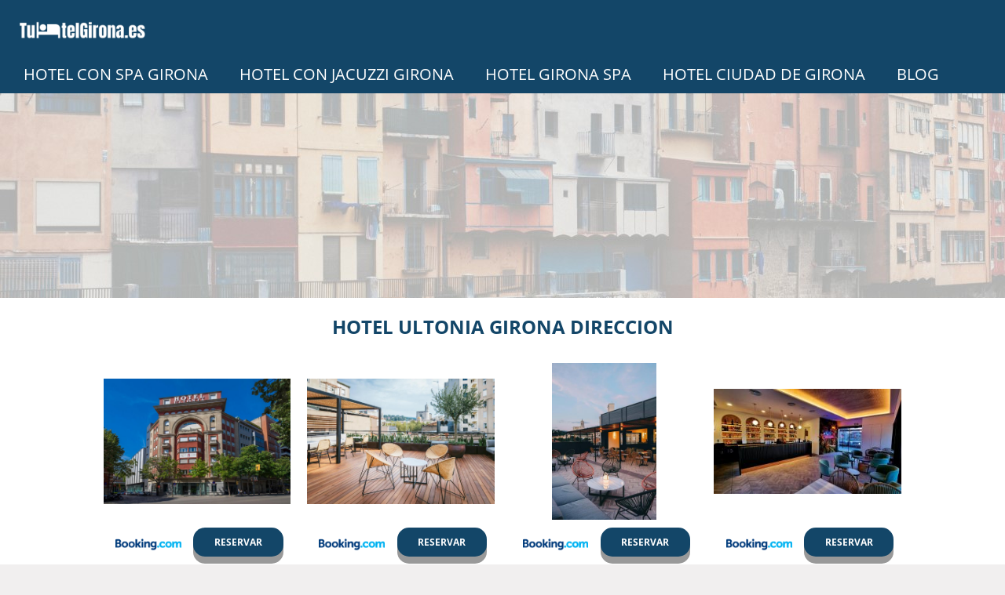

--- FILE ---
content_type: text/html; charset=UTF-8
request_url: https://www.tuhotelgirona.es/hotel-ultonia-girona-direccion
body_size: 15621
content:



<!DOCTYPE HTML>
<html xmlns="https://www.w3.org/1999/xhtml"  lang="es-ES" dir="ltr">
<head>
<!-- INCLUDE HEAD -->


<!-- Google Tag Manager -->
<script>(function(w,d,s,l,i){w[l]=w[l]||[];w[l].push({'gtm.start':
new Date().getTime(),event:'gtm.js'});var f=d.getElementsByTagName(s)[0],
j=d.createElement(s),dl=l!='dataLayer'?'&l='+l:'';j.async=true;j.src=
'https://www.googletagmanager.com/gtm.js?id='+i+dl;f.parentNode.insertBefore(j,f);
})(window,document,'script','dataLayer','GTM-K7GMBJW');</script>
<!-- End Google Tag Manager -->


<meta charset="UTF-8">
<meta name="p:domain_verify" content="a4e7bbe15783a21722058323b98cd190"/>
<meta name="MobileOptimized" content="width" />
<style type="text/css"> body {background-color:#f1efef!important; margin: 0px;}  section {margin-bottom:20px; width:100%; float:left; clear:both;}  .imagenrelacionada {width:100%; height:200px; overflow:hidden; background:#fff;}  .imagenrelacionada img {max-width:100%; max-height:100%;}  .bloque-tarjetaS6 .imagenrelacionada {height: 450px;}#textaco22{width: 100%; padding: 30px 10% 0 10%; background: #fff;columns:2; margin-bottom:-20px;} a{color:#134668!important;text-decoration:none!important;}  a:hover {text-decoration:none!important;}  .boton-segundo {background: #134668; color: #fff!important; font-weight: bold; text-transform: uppercase; padding: 10px 1%; margin: 10px 0%; width: 48%; float: left; display: block; text-align: center; font-size: 12px; box-shadow: 0 9px #999; border-radius: 15px;}  .boton-segundo:hover {filter: brightness(85%);}  .boton-segundo:active {box-shadow: 0 5px #666; transform: translateY(4px);}  .tarjeta{background:#fff;margin:10px 0 20px 0;}.bannerito{background-position:fixed; background-attachment: fixed!important;}.bloque-tarjeta p{height: 100px;overflow: hidden;}.bloque-tarjetaS6 p{height: 100px;overflow: hidden;}.bloque-tarjeta h3{height:43px;overflow:hidden;font-size:20px;text-align:center;text-transform: uppercase;font-family: system-ui;color: black;}.bloque-tarjetaS6 h3{height: 43px;overflow: hidden;font-size: 20px;text-align: center;text-transform: uppercase;font-family: system-ui;color: black;}.bloque-tarjeta, .bloque-tarjetaS6{padding:20px 10%;max-width: 100%; overflow: hidden;} .bloque-tarjeta img{max-width: 100%; height: 100%;max-height:200px; text-align: center; margin: auto; float: none; display: block;}  .bloque-tarjetaS6 img{width: 100%; max-height: 100%; text-align: center; margin: auto; float: none; display: block;} .inicio {margin: 40px 0 30px 0;} .button-more-information {margin-top: 20px;height: 32px;text-align: center;}.button-telephone {margin-top: 20px;height: 32px;text-align: center;}.more-information {color: #fff!important;background: #134668;padding: 5px 10px 5px 10px;border-radius: 3px;font-family: 'Open Sans', sans-serif;font-size: 14px;font-weight: 400;text-decoration: none;letter-spacing: 0.5px;}.more-information:hover {color: #fff;background: #9e9e9e;}.telefonillo {color: #fff;background: #434ead;padding: 5px 13px 5px 13px;border-radius: 3px;font-family: 'Open Sans', sans-serif;font-size: 24px;font-weight: 600;text-transform: uppercase;text-decoration: none;letter-spacing: 0.5px;}.telefonillo:hover {color: #fff;background: #2d2d2d;}.boton-circulos {padding-top: 8px;}  .relacionadas {text-transform:uppercase; font-weight:bold; text-align:center;}  .relacionadas .x3 a {margin-bottom:10px; display:block;}  .relacionadas-f {text-transform:uppercase; font-weight:bold; text-align:center;}  .relacionadas-f .x3 a {color:#fff!important; margin-bottom:25px; display:block;}  .relacionadas-f h3 {display:none;}  .labels {background: #134668; color: #fff!important; padding: 10px; font-size: 10px; font-weight: bold; float: left; margin: 5px; text-transform: uppercase;}.labels:hover {background: #333;} footer {margin-top:35px; width:98%; clear:both; background:#333; text-align:center; font-family: sans-serif; padding-left:1%; padding-right:1%; padding-top:20px; padding-bottom:20px;}  footer .x3 h2 {color:#b465c1; font-family: 'Open Sans', sans-serif; text-transform: uppercase;}  footer .x3 p {color:#fff;}  .x2 {width:14.6666%; margin:0 1% 0 1%; display:block; float:left; position:relative;}  .x2 h3 {font-size:15px; font-family: system-ui; text-transform: uppercase;}  .x2 p {font-size:16px; text-align: center; height:65px!important;}  .x3 h1, .x3 h2 {font-size:18px; color:#134668; font-family: 'Open Sans', sans-serif; text-transform: uppercase; text-align:center;}  .x3 p {font-size:16px;}  .x3 {width:23%; margin:0 1% 0 1%; display:block; float:left; position:relative;}  .s4 {width:31.333%; margin:0 1% 0 1%; display:block; float:left; position:relative;}  .s4 h1, .s4 h2 {color:#134668; font-family: 'Open Sans', sans-serif; text-transform: uppercase;}  .s6 {width:48%; margin:0 1% 0 1%; display:block; float:left; position:relative;}  .s6 h2 {background: #134668; color: #fff; margin: 0; padding: 10px; text-align: center; font-family: 'Open Sans', sans-serif; text-transform: uppercase;}  .s6 h2 a {color: #fff; cursor: default;}  .s9 {width:73%; margin:0 1% 0 1%; display:block; float:left; position:relative;}  .s9 h2 {color:#134668; font-family: 'Open Sans', sans-serif; text-transform: uppercase;} .textaco{columns:2;} .tituloentrada {color:#134668; font-family: 'Open Sans', sans-serif; margin:20px 0 0 0; text-transform: uppercase; padding-bottom:30px; text-align: center; font-size: 1.5em;}  .s12 {width:100%; margin:0 0 0 0; display:block; float:left; position:relative;}  .s12 p{padding: 0 5px;width: 100%; color: black; text-align:center;}  .parrafitos {height: 50px; overflow: hidden;}  .parrafitos-footer {height: 50px; overflow: hidden; color:#fff!important;}  .sbanner {width:100%; padding:20px 0 20px 0; margin:auto; display:block; float:left; position:relative; background: #134668 url(https://www.tuhotelgirona.es/img/fondo-chulo.png); text-align:center;}  .sbanner h2 {color:#fff; font-size:35px; margin-bottom:0; font-family: 'Open Sans', sans-serif; text-transform: uppercase;}  .sbanner h3 {color:#fff; font-size:30px; font-weight:100; margin-top:0; font-family: 'Open Sans', sans-serif; font-weight:light; text-transform: uppercase;}  .img-peq {width:100%; max-width:320px; height:200px; overflow:hidden; display: flex; justify-content: center; align-items: center;}  .img-peq img {max-width:100%; max-height:100%;}  .img-peqx {margin-top:15px; width:100%; max-width:320px; height:170px;}  .img-peqx img {width:100%;}  .img-enanas {width:100%; max-width:200px; height:200px;}  .img-enanas img {width:100%;}  .img-entrada {width:100%; max-width:900px; height:400px;}  .img-entrada img {width:100%;}  .img-peq-cuadrada {width:100%; max-width:320px; height:320px;}  .img-peq-cuadrada img {width:100%;}  .img-med {width:100%; max-width:450px; height:250px;}  .img-med img {width:100%;}  .img-peq-alargada {width:100%; max-width:640px; height:320px;}  .img-peq-alargada img {width:100%;}  .img-peq2 {margin-top:15px; display:none; width:100%; max-width:320px; height:170px; background-size: 100% auto;}  .img-peq2 img {width:100%;}  .video {width:100%; max-width:600px; height:auto;}  .video img {width:100%;}  .containerere {width:100%; height:auto; margin:auto; background:#fff; margin-top:0; font-family: 'Open Sans', sans-serif;}  .info {color:#fff!important; background:#134668!important;}  .info:hover {background:#badef7!important;}  .boton-centro {color:#fff; font-weight:bold; text-transform:uppercase; padding:10px 1%; margin:10px auto; width: 36%; display: block;text-align:center;border-radius:4px; background:#333; font-size:14px;}  .boton-rel {width:100%!important; color:#fff; font-weight:bold; text-transform:uppercase; padding:10px 1%; margin:10px 1%; float: left; display: block;text-align:center;border-radius:4px; background:#134668; font-size:12px;}  .boton {color:#fff; font-weight:bold; text-transform:uppercase; padding:10px 1%; margin:10px 1%; width: 46%; float: left; display: block;text-align:center;border-radius:4px; background:#fff; font-size:12px;}  .boton img {width:80%;}  .boton2 {color:#fff!important; font-weight:bold; text-transform:uppercase; padding:10px 1%; margin:10px 1%; width: 98%; float: left; display: block;text-align:center;border-radius:4px; background:#134668; font-size:14px;}  .content {width:90%; margin:auto; clear:both;}  .elh1 {padding:9px; font-size:18px; color:#fff!important; background: #badef7 url(https://www.tuhotelgirona.es/img/fondo-chulo.png); text-align:center; margin:0; text-transform:uppercase; font-weight:900;}  header {width:100%;}  .logotipo {height: 60px;} .container-logotipo {margin: 0; padding: 0 50px; background-color: #134668;  position: absolute; left: 30px; text-align: right;}  .telefono img {float:right; margin-right:1%; top:20px; position:relative;}  .telefono {margin-left:1%; margin-right:1%; width:48%; float:left; height:130px; margin-top:10px;}   .slider {width: 100%; margin: auto; overflow: hidden;}  .slider ul {display: flex; padding: 0; width: 400%; margin-top:0; animation: cambio 20s infinite alternate linear;}  .slider li {width: 100%; list-style: none;}  .slider img {width: 100%;}  @keyframes cambio {0% {margin-left: 0;} 20% {margin-left: 0;} 25% {margin-left: -100%;} 45% {margin-left: -100%;} 50% {margin-left: -200%;} 70% {margin-left: -200%;} 75% {margin-left: -300%;} 100% {margin-left: -300%;}} .redondos{width:100%;}.redondos a{margin-top:-5px;}.carrito, .compartir-f{float:right;width:23px;height:23px;margin-left:5px;}.carrito:hover, .compartir-f:hover{float:right;opacity:0.8;}.carrito img, .compartir-f img{width:100%;}.puntuacion{color:#333;font-weight:bold;float:left;margin:5px 0 0 5px;}.compartir{float:left;}.e1{float:left;}.estrellitas{width:100%;font-size:13px;font-weight:bold;float:left;color:#222; padding: 5px 0;}.container-buscador {position: relative; background: url(/img/imggirona.png); height: 500px; background-size: cover; background-repeat: no-repeat;}.buscadorhotel {position: absolute; right: 27%; top: 15%; width: 20%; height: 70%;}.buscador {display:none!important;}.buscadormovil {text-align: center;height: 100%;}.tituloimg {position: absolute; right: 60%; top: 30%; margin-left: 12%;}.tituloimg h1 {font-size: 50px; font-weight: 600;}.tituloimg p {font-weight: 600;}.tituloimg p a {background-color: #badef7; border: 2px solid white; border-radius: 100px; font-size: 18px; padding: 0px 15px 0px 15px;} .buscador-alargado {width: 100%; text-align: center; background: url(https://www.tuhotelgirona.es/img/imagenalargada.jpg)} @media only screen and (max-width:1330px) {.x2, .s6 {width:23%;}  .bloque-tarjetaS6 .imagenrelacionada {height: 200px;}  .bloque-tarjetaS6 img {max-width: 100%; height: 100%; max-height: 200px; text-align: center; margin: auto; float: none; display: block;} }  @media only screen and (max-width:920px) {.x2, .x3, .s6 {width:48%;}  .textaco{columns:1;}  .tituloimg {text-align: center; right: unset; margin-left: unset; padding-top: 6%; position: absolute; top: 25%; left: 50%; transform: translate(-50%, -50%);}  .tituloimg h1 {margin-top: 0px;}  .buscadorhotel {position: absolute; right: 32%; top: 50%; width: 50%; height: 50%;}  .buscadorhotel iframe {height: 200px;} }  @media only screen and (max-width:520px) {.inicio {margin:auto!important; float:none;} #textaco22{columns:1;} .slider {display:none;}  .textaco{columns:1;} .x2 {width:98%;}  .x3 p {font-size:16px;}  .x3 h1, .x3 h2 {font-size:25px;}  .x3 {width:98%;}  .x3 .img-peqx {display:none;}  .x3 .img-peq2 {display:block;}  .s4 {width:98%;}  .s6 {width:98%;}  .s9 {width:98%;}  .telefono {width:98%; height:auto; float:none; text-align:center; margin:auto; margin-top:1%;}  .telefono img {float:none; margin-right:0; top:15px;}  .tituloimg {text-align: center; right: unset; margin-left: unset; padding-top: 6%; position: absolute; top: 25%; left: 50%; transform: translate(-50%, -50%);}  .buscadorhotel {position: absolute; right: 32%; top: 50%; width: 50%; height: 50%;}  .tituloimg h1 {font-size: 35px;}  .buscadorhotel iframe {height: 200px;} }</style><meta content='MADRID SPAIN' name='Geography'/><meta NAME='city' content='MADRID'/><meta content='SPAIN' name='country'/><meta NAME='Language' content='es'/><link rel="alternate" type="application/rss+xml" href="https://www.tuhotelgirona.es/atom.xml"><script type='application/ld+json'> {"@context": "https://schema.org", "@type": "Place", "geo": {"@type": "GeoCoordinates", "latitude": "40.43786975948415", "longitude": "-3.8196206842121603"} , "name": "MADRID"} ,</script><script type="application/ld+json"> {"@context": "https://schema.org", "@type": "Organization", "address": {"@type": "PostalAddress", "addressLocality": "MADRID", "streetAddress": "Plaza España, 1, Madrid"} , "description": "hotel con spa girona", "name": "TuHotelGirona.es", "telephone": "", "image": "https://www.tuhotelgirona.es/img/logotipo.gif"}</script><script type="application/ld+json"> {"@context": "https://schema.org", "@type": "LocalBusiness", "address": {"@type": "PostalAddress", "addressLocality": "MADRID", "streetAddress": "Plaza España, 1, Madrid"} , "description": "hotel con spa girona", "name": "TuHotelGirona.es", "telephone": "", "image": "https://www.tuhotelgirona.es/img/logotipo.gif", "pricerange": "30 a 300 euros"}</script><script type="application/ld+json"> {"@context": "https://schema.org", "@type": "BreadcrumbList", "itemListElement": [ {"@type": "ListItem", "position": 1, "item": {"@id": "https://www.tuhotelgirona.es/", "name": "✅ ✅ LA MEJOR SELECCIÓN ✅ ✅", "image": "https://www.tuhotelgirona.es/img/logotipo.gif"} } , {"@type": "ListItem", "position": 2, "item": {"@id": "https://www.tuhotelgirona.es/", "name": "✅ ✅ LA MEJOR SELECCIÓN ✅ ✅", "image": "https://www.tuhotelgirona.es/img/logotipo.gif"} } , {"@type": "ListItem", "position": 3, "item": {"@id": "https://www.tuhotelgirona.es/", "name": "✅ ✅ LA MEJOR SELECCIÓN ✅ ✅", "image": "https://www.tuhotelgirona.es/img/logotipo.gif"} } , {"@type": "ListItem", "position": 4, "item": {"@id": "https://www.tuhotelgirona.es/", "name": "✅ ✅ LA MEJOR SELECCIÓN ✅ ✅", "image": "https://www.tuhotelgirona.es/img/logotipo.gif"} } ]}</script><style>  @font-face {font-family: 'Open Sans'; font-style: normal; font-weight: 300; src: local('Open Sans Light'), local('OpenSans-Light'), url(https://fonts.gstatic.com/s/opensans/v13/DXI1ORHCpsQm3Vp6mXoaTT0LW-43aMEzIO6XUTLjad8.woff2) format('woff2'); unicode-range: U+0100-024F, U+1E00-1EFF, U+20A0-20AB, U+20AD-20CF, U+2C60-2C7F, U+A720-A7FF;}   @font-face {font-family: 'Open Sans'; font-style: normal; font-weight: 300; src: local('Open Sans Light'), local('OpenSans-Light'), url(https://fonts.gstatic.com/s/opensans/v13/DXI1ORHCpsQm3Vp6mXoaTegdm0LZdjqr5-oayXSOefg.woff2) format('woff2'); unicode-range: U+0000-00FF, U+0131, U+0152-0153, U+02C6, U+02DA, U+02DC, U+2000-206F, U+2074, U+20AC, U+2212, U+2215;}   @font-face {font-family: 'Open Sans'; font-style: normal; font-weight: 400; src: local('Open Sans'), local('OpenSans'), url(https://fonts.gstatic.com/s/opensans/v13/u-WUoqrET9fUeobQW7jkRRJtnKITppOI_IvcXXDNrsc.woff2) format('woff2'); unicode-range: U+0100-024F, U+1E00-1EFF, U+20A0-20AB, U+20AD-20CF, U+2C60-2C7F, U+A720-A7FF;}   @font-face {font-family: 'Open Sans'; font-style: normal; font-weight: 400; src: local('Open Sans'), local('OpenSans'), url(https://fonts.gstatic.com/s/opensans/v13/cJZKeOuBrn4kERxqtaUH3VtXRa8TVwTICgirnJhmVJw.woff2) format('woff2'); unicode-range: U+0000-00FF, U+0131, U+0152-0153, U+02C6, U+02DA, U+02DC, U+2000-206F, U+2074, U+20AC, U+2212, U+2215;}   @font-face {font-family: 'Open Sans'; font-style: normal; font-weight: 700; src: local('Open Sans Bold'), local('OpenSans-Bold'), url(https://fonts.gstatic.com/s/opensans/v13/k3k702ZOKiLJc3WVjuplzD0LW-43aMEzIO6XUTLjad8.woff2) format('woff2'); unicode-range: U+0100-024F, U+1E00-1EFF, U+20A0-20AB, U+20AD-20CF, U+2C60-2C7F, U+A720-A7FF;}   @font-face {font-family: 'Open Sans'; font-style: normal; font-weight: 700; src: local('Open Sans Bold'), local('OpenSans-Bold'), url(https://fonts.gstatic.com/s/opensans/v13/k3k702ZOKiLJc3WVjuplzOgdm0LZdjqr5-oayXSOefg.woff2) format('woff2'); unicode-range: U+0000-00FF, U+0131, U+0152-0153, U+02C6, U+02DA, U+02DC, U+2000-206F, U+2074, U+20AC, U+2212, U+2215;}   @font-face {font-family: 'Open Sans'; font-style: normal; font-weight: 800; src: local('Open Sans Extrabold'), local('OpenSans-Extrabold'), url(https://fonts.gstatic.com/s/opensans/v13/EInbV5DfGHOiMmvb1Xr-hj0LW-43aMEzIO6XUTLjad8.woff2) format('woff2'); unicode-range: U+0100-024F, U+1E00-1EFF, U+20A0-20AB, U+20AD-20CF, U+2C60-2C7F, U+A720-A7FF;}   @font-face {font-family: 'Open Sans'; font-style: normal; font-weight: 800; src: local('Open Sans Extrabold'), local('OpenSans-Extrabold'), url(https://fonts.gstatic.com/s/opensans/v13/EInbV5DfGHOiMmvb1Xr-hugdm0LZdjqr5-oayXSOefg.woff2) format('woff2'); unicode-range: U+0000-00FF, U+0131, U+0152-0153, U+02C6, U+02DA, U+02DC, U+2000-206F, U+2074, U+20AC, U+2212, U+2215;}   @font-face {font-family: 'Open Sans'; font-style: italic; font-weight: 400; src: local('Open Sans Italic'), local('OpenSans-Italic'), url(https://fonts.gstatic.com/s/opensans/v13/xjAJXh38I15wypJXxuGMBiYE0-AqJ3nfInTTiDXDjU4.woff2) format('woff2'); unicode-range: U+0100-024F, U+1E00-1EFF, U+20A0-20AB, U+20AD-20CF, U+2C60-2C7F, U+A720-A7FF;}   @font-face {font-family: 'Open Sans'; font-style: italic; font-weight: 400; src: local('Open Sans Italic'), local('OpenSans-Italic'), url(https://fonts.gstatic.com/s/opensans/v13/xjAJXh38I15wypJXxuGMBo4P5ICox8Kq3LLUNMylGO4.woff2) format('woff2'); unicode-range: U+0000-00FF, U+0131, U+0152-0153, U+02C6, U+02DA, U+02DC, U+2000-206F, U+2074, U+20AC, U+2212, U+2215;}  @font-face {font-family: 'Oswald'; font-style: normal; font-weight: 300; src: local('Oswald Light'), local('Oswald-Light'), url(https://fonts.gstatic.com/s/oswald/v13/l1cOQ90roY9yC7voEhngDBJtnKITppOI_IvcXXDNrsc.woff2) format('woff2'); unicode-range: U+0100-024F, U+1E00-1EFF, U+20A0-20AB, U+20AD-20CF, U+2C60-2C7F, U+A720-A7FF;}@font-face {font-family: 'Oswald'; font-style: normal; font-weight: 300; src: local('Oswald Light'), local('Oswald-Light'), url(https://fonts.gstatic.com/s/oswald/v13/HqHm7BVC_nzzTui2lzQTDVtXRa8TVwTICgirnJhmVJw.woff2) format('woff2'); unicode-range: U+0000-00FF, U+0131, U+0152-0153, U+02C6, U+02DA, U+02DC, U+2000-206F, U+2074, U+20AC, U+2212, U+2215;}@font-face {font-family: 'Oswald'; font-style: normal; font-weight: 400; src: local('Oswald Regular'), local('Oswald-Regular'), url(https://fonts.gstatic.com/s/oswald/v13/yg0glPPxXUISnKUejCX4qfesZW2xOQ-xsNqO47m55DA.woff2) format('woff2'); unicode-range: U+0100-024F, U+1E00-1EFF, U+20A0-20AB, U+20AD-20CF, U+2C60-2C7F, U+A720-A7FF;}@font-face {font-family: 'Oswald'; font-style: normal; font-weight: 400; src: local('Oswald Regular'), local('Oswald-Regular'), url(https://fonts.gstatic.com/s/oswald/v13/pEobIV_lL25TKBpqVI_a2w.woff2) format('woff2'); unicode-range: U+0000-00FF, U+0131, U+0152-0153, U+02C6, U+02DA, U+02DC, U+2000-206F, U+2074, U+20AC, U+2212, U+2215;}@font-face {font-family: 'Oswald'; font-style: normal; font-weight: 600; src: local('Oswald SemiBold'), local('Oswald-SemiBold'), url(https://fonts.gstatic.com/s/oswald/v13/FVV1uRqs2-G7nbyX6T7UGRJtnKITppOI_IvcXXDNrsc.woff2) format('woff2'); unicode-range: U+0100-024F, U+1E00-1EFF, U+20A0-20AB, U+20AD-20CF, U+2C60-2C7F, U+A720-A7FF;}@font-face {font-family: 'Oswald'; font-style: normal; font-weight: 600; src: local('Oswald SemiBold'), local('Oswald-SemiBold'), url(https://fonts.gstatic.com/s/oswald/v13/y5-5zezrZlJHkmIVxRH3BVtXRa8TVwTICgirnJhmVJw.woff2) format('woff2'); unicode-range: U+0000-00FF, U+0131, U+0152-0153, U+02C6, U+02DA, U+02DC, U+2000-206F, U+2074, U+20AC, U+2212, U+2215;}@font-face {font-family: 'Oswald'; font-style: normal; font-weight: 700; src: local('Oswald Bold'), local('Oswald-Bold'), url(https://fonts.gstatic.com/s/oswald/v13/dI-qzxlKVQA6TUC5RKSb3xJtnKITppOI_IvcXXDNrsc.woff2) format('woff2'); unicode-range: U+0100-024F, U+1E00-1EFF, U+20A0-20AB, U+20AD-20CF, U+2C60-2C7F, U+A720-A7FF;}@font-face {font-family: 'Oswald'; font-style: normal; font-weight: 700; src: local('Oswald Bold'), local('Oswald-Bold'), url(https://fonts.gstatic.com/s/oswald/v13/bH7276GfdCjMjApa_dkG6VtXRa8TVwTICgirnJhmVJw.woff2) format('woff2'); unicode-range: U+0000-00FF, U+0131, U+0152-0153, U+02C6, U+02DA, U+02DC, U+2000-206F, U+2074, U+20AC, U+2212, U+2215;}</style><link rel="shortcut icon" href="/img/favicon.ico"><meta name="viewport" content="width=device-width, initial-scale=1, maximum-scale=1"><title>Hotel ultonia girona direccion | Todos los hoteles de Girona</title><meta name="title" content="Hotel ultonia girona direccion" /><meta name="description" content="Hotel ultonia girona direccion" /><meta name="keywords" content="Hotel ultonia girona direccion" /><meta name="twitter:card" value="summary"><meta property="og:title" content="Hotel ultonia girona direccion" /><meta property="og:type" content="article" /><meta property="og:url" content="http://" /><meta property="og:image" content="https://cf.bstatic.com/xdata/images/hotel/max1024x768/166393576.jpg?k=f3dbc931f1c39c8ba84b70b799509c1ca12e81fc2cdcc271c6a04891c5e6d474&amp;o=&amp;hp=1" /><meta property="og:description" content="Hotel ultonia girona direccion" /></head><body><noscript><iframe src="https://www.googletagmanager.com/ns.html?id=GTM-K7GMBJW"height="0" width="0" style="display:none;visibility:hidden"></iframe></noscript><div class="containerere"><nav class="top-nav" id="top-nav"><a href="/" class="logo"><img src="https://www.tuhotelgirona.es/img/logotipo.webp" alt="Logo"></a><input class="menu-btn" type="checkbox" id="menu-btn" /><label class="menu-icon" for="menu-btn"><span class="navicon"></span></label><ul class="menu"> <li><a href='/hotel-con-spa-girona' title='hotel con spa girona'>hotel con spa girona</a></li><li><a href='/hotel-con-jacuzzi-girona' title='hotel con jacuzzi girona'>hotel con jacuzzi girona</a></li><li><a href='/hotel-girona-spa' title='hotel girona spa'>hotel girona spa</a></li><li><a href='/hotel-ciudad-de-girona' title='hotel ciudad de girona'>hotel ciudad de girona</a></li> <li> <a href="/blog" title="nuestro blog">Blog</a> </li></ul></nav><style>.containerere {margin-top: 75px;}.top-nav {position: fixed; width: 100%; padding: 10px 10px 5px; display: flex; justify-content: space-between; align-items: center; flex-wrap: wrap; transition: top 0.75s ease-in; z-index: 999; background-color: #134668!important; top: 0px;}.top-nav .menu {list-style: none; overflow: hidden; display: flex; flex-direction: column; align-items: flex-start; width: 100%; max-height: 0; transition: max-height 0.2s ease-out;}.top-nav .menu li a {display: inline-block; min-width: 75px; margin: 0.3em 0; padding: 0 10px; transition: 1s all; text-decoration: none; font-size: 20px; color: white!important; text-transform: uppercase;}.top-nav .menu li a:link, .top-nav .menu li a:visited {color: #0d0d0d;}.top-nav .menu li a:focus, .top-nav .menu li a:hover, .top-nav .menu li a:active {transform: scale(1.1) rotate(-2deg); color: #20232d;}.top-nav .logo {display: inline-block; margin-left: 15px;}.top-nav .logo img {height: 60px;}.top-nav .menu-icon {cursor: pointer; display: inline-block; padding: 28px 20px;}.top-nav .menu-icon .navicon {background: white; display: block; height: 2px; position: relative; width: 1.625rem;}.top-nav .menu-icon .navicon:before, .top-nav .menu-icon .navicon:after {background: white; content: ""; display: block; height: 100%; position: absolute; transition: all 0.2s ease-out; width: 100%;}.top-nav .menu-icon .navicon:before {top: 7px;}.top-nav .menu-icon .navicon:after {top: -7px;}.top-nav .menu-btn {display: none;}.top-nav .menu-btn:checked ~ .menu {max-height: 300px;}.top-nav .menu-btn:checked ~ .menu-icon .navicon {background: transparent;}.top-nav .menu-btn:checked ~ .menu-icon .navicon:before {transform: rotate(-45deg);}.top-nav .menu-btn:checked ~ .menu-icon .navicon:after {transform: rotate(45deg);}.top-nav .menu-btn:checked ~ .menu-icon:not(.steps) .navicon:before, .top-nav .menu-btn:checked ~ .menu-icon:not(.steps) .navicon:after {top: 0;}@media (min-width: 1180px) {.top-nav li {margin: 0 10px;}  .top-nav .menu {width: auto; max-height: none; flex-direction: row;}  .top-nav .menu-icon {display: none;} }*,html {margin: 0; padding: 0; box-sizing: border-box; font-size: 16px; scroll-behavior: smooth;}.bannerProducto, .bannerProductom {width: 100%;} .bannerProducto img {width: 100%; height: 100%; object-fit: cover;}.bannerProductom img {width: 100%; height: 100%; object-fit: cover;}.bannerProductom {display:none!important;}@media only screen and (max-width: 800px) {.bannerProducto {display:none!important;} .bannerProductom {display:block!important;} }</style><script> let lastScrollpos=window.pageYOffset;let menuButtonCheck=document.querySelector(".menu-btn");window.onscroll=function() {let currentScrollPos=window.pageYOffset;if (lastScrollpos > currentScrollPos) {document.getElementById("top-nav").style.top="0";} else {document.getElementById("top-nav").style.top="-75px";}lastScrollpos=currentScrollPos;menuButtonCheck.checked=false;} </script><div class="buscador-alargado"> <ins class="bookingaff" data-aid="2241780" data-target_aid="2241780" data-prod="map" data-width="70%" data-height="300" data-lang="es" data-currency="EUR" data-dest_type="region" data-latitude="41.9803724" data-longitude="2.7836478" data-address="Girona, Cataluña, España" >  <a href="//www.booking.com?aid=2241780">Booking.com</a> </ins> <script type="text/javascript"> (function(d, sc, u) {var s=d.createElement(sc), p=d.getElementsByTagName(sc)[0]; s.type='text/javascript'; s.async=true; s.src=u + '?v=' + (+new Date()); p.parentNode.insertBefore(s,p);}) (document, 'script', '//cf.bstatic.com/static/affiliate_base/js/flexiproduct.js'); </script></div><div class="content"><h1 class="tituloentrada">Hotel ultonia girona direccion</h1><section class="posts-section"><div class="s12"> <div class="content">  <section id="main-results-section"> <div class="x2"> <a class="img-peq" href="https://www.booking.com/hotel/es/ultonia.es.html?aid=2241734" title="Hotel Ultonia, Girona – Precios actualizados 2022" target="_blank" rel="nofollow external"><img alt="Hotel Ultonia, Girona – Precios actualizados 2022" src="https://cf.bstatic.com/xdata/images/hotel/max1024x768/166393576.jpg?k=f3dbc931f1c39c8ba84b70b799509c1ca12e81fc2cdcc271c6a04891c5e6d474&amp;o=&amp;hp=1"/></a> <a class="boton" rel="external nofollow" href="https://www.booking.com/hotel/es/ultonia.es.html?aid=2241734" target="_blank"><img src="img/booking.gif"/></a> <a class="boton-segundo" rel="external nofollow" target="_blank" href="https://www.booking.com/hotel/es/ultonia.es.html?aid=2241734">Reservar</a> <div class="estrellitas"> <div class="redondos"> <span class="compartir">Compartir:</span> <a href="whatsapp://send?text=https://www.booking.com/hotel/es/ultonia.es.html?aid=2241734" class="compartir-f" target="_blank" rel="nofollow external"><img src="img/icono-whatsapp.gif"/></a> <a href="https://www.twitter.com/share?url=https://www.booking.com/hotel/es/ultonia.es.html?aid=2241734" class="compartir-f" target="_blank" rel="nofollow external"><img src="img/icono-twitter.gif"/></a> <a href="https://www.facebook.com/sharer.php?u=https://www.booking.com/hotel/es/ultonia.es.html?aid=2241734" class="compartir-f" target="_blank" rel="nofollow external"><img src="img/icono-facebook.gif"/></a> </div> </div> <p class="parrafitos">Hotel Ultonia, Girona – Precios actualizados 2022</p></div><div class="x2"> <a class="img-peq" href="https://www.booking.com/hotel/es/ultonia.es.html?aid=2241734" title="Hotel Ultonia, Girona – Precios actualizados 2022" target="_blank" rel="nofollow external"><img alt="Hotel Ultonia, Girona – Precios actualizados 2022" src="https://cf.bstatic.com/xdata/images/hotel/max1024x768/167533143.jpg?k=6cba9a0cb1029836cc6e7d4e0cd0920a09b79eff33372b4d8de5bdb388dff2eb&amp;o=&amp;hp=1"/></a> <a class="boton" rel="external nofollow" href="https://www.booking.com/hotel/es/ultonia.es.html?aid=2241734" target="_blank"><img src="img/booking.gif"/></a> <a class="boton-segundo" rel="external nofollow" target="_blank" href="https://www.booking.com/hotel/es/ultonia.es.html?aid=2241734">Reservar</a> <div class="estrellitas"> <div class="redondos"> <span class="compartir">Compartir:</span> <a href="whatsapp://send?text=https://www.booking.com/hotel/es/ultonia.es.html?aid=2241734" class="compartir-f" target="_blank" rel="nofollow external"><img src="img/icono-whatsapp.gif"/></a> <a href="https://www.twitter.com/share?url=https://www.booking.com/hotel/es/ultonia.es.html?aid=2241734" class="compartir-f" target="_blank" rel="nofollow external"><img src="img/icono-twitter.gif"/></a> <a href="https://www.facebook.com/sharer.php?u=https://www.booking.com/hotel/es/ultonia.es.html?aid=2241734" class="compartir-f" target="_blank" rel="nofollow external"><img src="img/icono-facebook.gif"/></a> </div> </div> <p class="parrafitos">Hotel Ultonia, Girona – Precios actualizados 2022</p></div><div class="x2"> <a class="img-peq" href="https://www.booking.com/hotel/es/gran-ultonia.es.html?aid=2241734" title="Hotel Gran Ultonia, Girona – Precios actualizados 2022" target="_blank" rel="nofollow external"><img alt="Hotel Gran Ultonia, Girona – Precios actualizados 2022" src="https://cf.bstatic.com/xdata/images/hotel/max500/309638101.jpg?k=309d8c131978a6e9c0b031fe0e729afd1ca2d0136a3a6a3b8dccecb16d17bdde&amp;o=&amp;hp=1"/></a> <a class="boton" rel="external nofollow" href="https://www.booking.com/hotel/es/gran-ultonia.es.html?aid=2241734" target="_blank"><img src="img/booking.gif"/></a> <a class="boton-segundo" rel="external nofollow" target="_blank" href="https://www.booking.com/hotel/es/gran-ultonia.es.html?aid=2241734">Reservar</a> <div class="estrellitas"> <div class="redondos"> <span class="compartir">Compartir:</span> <a href="whatsapp://send?text=https://www.booking.com/hotel/es/gran-ultonia.es.html?aid=2241734" class="compartir-f" target="_blank" rel="nofollow external"><img src="img/icono-whatsapp.gif"/></a> <a href="https://www.twitter.com/share?url=https://www.booking.com/hotel/es/gran-ultonia.es.html?aid=2241734" class="compartir-f" target="_blank" rel="nofollow external"><img src="img/icono-twitter.gif"/></a> <a href="https://www.facebook.com/sharer.php?u=https://www.booking.com/hotel/es/gran-ultonia.es.html?aid=2241734" class="compartir-f" target="_blank" rel="nofollow external"><img src="img/icono-facebook.gif"/></a> </div> </div> <p class="parrafitos">Hotel Gran Ultonia, Girona – Precios actualizados 2022</p></div><div class="x2"> <a class="img-peq" href="https://www.booking.com/hotel/es/ultonia.es.html?aid=2241734" title="Hotel Ultonia, Girona – Precios actualizados 2022" target="_blank" rel="nofollow external"><img alt="Hotel Ultonia, Girona – Precios actualizados 2022" src="https://cf.bstatic.com/xdata/images/hotel/max300/335929743.jpg?k=63236ed0253cda06fbc0d8983390ba2260ba3cf4064dc0103b2ccdef8c985faa&amp;o=&amp;hp=1"/></a> <a class="boton" rel="external nofollow" href="https://www.booking.com/hotel/es/ultonia.es.html?aid=2241734" target="_blank"><img src="img/booking.gif"/></a> <a class="boton-segundo" rel="external nofollow" target="_blank" href="https://www.booking.com/hotel/es/ultonia.es.html?aid=2241734">Reservar</a> <div class="estrellitas"> <div class="redondos"> <span class="compartir">Compartir:</span> <a href="whatsapp://send?text=https://www.booking.com/hotel/es/ultonia.es.html?aid=2241734" class="compartir-f" target="_blank" rel="nofollow external"><img src="img/icono-whatsapp.gif"/></a> <a href="https://www.twitter.com/share?url=https://www.booking.com/hotel/es/ultonia.es.html?aid=2241734" class="compartir-f" target="_blank" rel="nofollow external"><img src="img/icono-twitter.gif"/></a> <a href="https://www.facebook.com/sharer.php?u=https://www.booking.com/hotel/es/ultonia.es.html?aid=2241734" class="compartir-f" target="_blank" rel="nofollow external"><img src="img/icono-facebook.gif"/></a> </div> </div> <p class="parrafitos">Hotel Ultonia, Girona – Precios actualizados 2022</p></div><div class="x2"> <a class="img-peq" href="https://www.booking.com/hotel/es/ultonia.es-ar.html?aid=2241734" title="Hotel Ultonia, Girona – Precios 2022 actualizados" target="_blank" rel="nofollow external"><img alt="Hotel Ultonia, Girona – Precios 2022 actualizados" src="https://cf.bstatic.com/xdata/images/hotel/max500/310818448.jpg?k=ea97ef9ce9f593700a2b594c11e9eb940c708b6f23e4e0f8f85d4988ce0764bb&amp;o=&amp;hp=1"/></a> <a class="boton" rel="external nofollow" href="https://www.booking.com/hotel/es/ultonia.es-ar.html?aid=2241734" target="_blank"><img src="img/booking.gif"/></a> <a class="boton-segundo" rel="external nofollow" target="_blank" href="https://www.booking.com/hotel/es/ultonia.es-ar.html?aid=2241734">Reservar</a> <div class="estrellitas"> <div class="redondos"> <span class="compartir">Compartir:</span> <a href="whatsapp://send?text=https://www.booking.com/hotel/es/ultonia.es-ar.html?aid=2241734" class="compartir-f" target="_blank" rel="nofollow external"><img src="img/icono-whatsapp.gif"/></a> <a href="https://www.twitter.com/share?url=https://www.booking.com/hotel/es/ultonia.es-ar.html?aid=2241734" class="compartir-f" target="_blank" rel="nofollow external"><img src="img/icono-twitter.gif"/></a> <a href="https://www.facebook.com/sharer.php?u=https://www.booking.com/hotel/es/ultonia.es-ar.html?aid=2241734" class="compartir-f" target="_blank" rel="nofollow external"><img src="img/icono-facebook.gif"/></a> </div> </div> <p class="parrafitos">Hotel Ultonia, Girona – Precios 2022 actualizados</p></div><div class="x2"> <a class="img-peq" href="https://www.booking.com/hotel/es/ultonia.es.html?aid=2241734" title="Hotel Ultonia, Girona – Precios actualizados 2022" target="_blank" rel="nofollow external"><img alt="Hotel Ultonia, Girona – Precios actualizados 2022" src="https://cf.bstatic.com/xdata/images/hotel/max1280x900/204849557.jpg?k=40e035906717be14746fa1dc48e49f433cc1a6ee88ebe756c084508c55e97ef5&amp;o=&amp;hp=1"/></a> <a class="boton" rel="external nofollow" href="https://www.booking.com/hotel/es/ultonia.es.html?aid=2241734" target="_blank"><img src="img/booking.gif"/></a> <a class="boton-segundo" rel="external nofollow" target="_blank" href="https://www.booking.com/hotel/es/ultonia.es.html?aid=2241734">Reservar</a> <div class="estrellitas"> <div class="redondos"> <span class="compartir">Compartir:</span> <a href="whatsapp://send?text=https://www.booking.com/hotel/es/ultonia.es.html?aid=2241734" class="compartir-f" target="_blank" rel="nofollow external"><img src="img/icono-whatsapp.gif"/></a> <a href="https://www.twitter.com/share?url=https://www.booking.com/hotel/es/ultonia.es.html?aid=2241734" class="compartir-f" target="_blank" rel="nofollow external"><img src="img/icono-twitter.gif"/></a> <a href="https://www.facebook.com/sharer.php?u=https://www.booking.com/hotel/es/ultonia.es.html?aid=2241734" class="compartir-f" target="_blank" rel="nofollow external"><img src="img/icono-facebook.gif"/></a> </div> </div> <p class="parrafitos">Hotel Ultonia, Girona – Precios actualizados 2022</p></div><div class="x2"> <a class="img-peq" href="https://www.booking.com/hotel/es/gran-ultonia.es-ar.html?aid=2241734" title="Hotel Gran Ultonia, Girona – Precios 2022 actualizados" target="_blank" rel="nofollow external"><img alt="Hotel Gran Ultonia, Girona – Precios 2022 actualizados" src="https://cf.bstatic.com/xdata/images/hotel/max1024x768/204860035.jpg?k=1edb845256cb3c21e66b4f32ad166c30b4cc87eddde7bbc34d2b2b9b535e2a0d&amp;o=&amp;hp=1"/></a> <a class="boton" rel="external nofollow" href="https://www.booking.com/hotel/es/gran-ultonia.es-ar.html?aid=2241734" target="_blank"><img src="img/booking.gif"/></a> <a class="boton-segundo" rel="external nofollow" target="_blank" href="https://www.booking.com/hotel/es/gran-ultonia.es-ar.html?aid=2241734">Reservar</a> <div class="estrellitas"> <div class="redondos"> <span class="compartir">Compartir:</span> <a href="whatsapp://send?text=https://www.booking.com/hotel/es/gran-ultonia.es-ar.html?aid=2241734" class="compartir-f" target="_blank" rel="nofollow external"><img src="img/icono-whatsapp.gif"/></a> <a href="https://www.twitter.com/share?url=https://www.booking.com/hotel/es/gran-ultonia.es-ar.html?aid=2241734" class="compartir-f" target="_blank" rel="nofollow external"><img src="img/icono-twitter.gif"/></a> <a href="https://www.facebook.com/sharer.php?u=https://www.booking.com/hotel/es/gran-ultonia.es-ar.html?aid=2241734" class="compartir-f" target="_blank" rel="nofollow external"><img src="img/icono-facebook.gif"/></a> </div> </div> <p class="parrafitos">Hotel Gran Ultonia, Girona – Precios 2022 actualizados</p></div><div class="x2"> <a class="img-peq" href="https://www.booking.com/hotel/es/gran-ultonia.es.html?aid=2241734" title="Hotel Gran Ultonia, Girona – Precios actualizados 2022" target="_blank" rel="nofollow external"><img alt="Hotel Gran Ultonia, Girona – Precios actualizados 2022" src="https://cf.bstatic.com/xdata/images/xphoto/square200/147812730.jpg?k=09c036c183f10e34c9748496b445d118fe310777427cf483b74bf38fb47b7167&amp;o="/></a> <a class="boton" rel="external nofollow" href="https://www.booking.com/hotel/es/gran-ultonia.es.html?aid=2241734" target="_blank"><img src="img/booking.gif"/></a> <a class="boton-segundo" rel="external nofollow" target="_blank" href="https://www.booking.com/hotel/es/gran-ultonia.es.html?aid=2241734">Reservar</a> <div class="estrellitas"> <div class="redondos"> <span class="compartir">Compartir:</span> <a href="whatsapp://send?text=https://www.booking.com/hotel/es/gran-ultonia.es.html?aid=2241734" class="compartir-f" target="_blank" rel="nofollow external"><img src="img/icono-whatsapp.gif"/></a> <a href="https://www.twitter.com/share?url=https://www.booking.com/hotel/es/gran-ultonia.es.html?aid=2241734" class="compartir-f" target="_blank" rel="nofollow external"><img src="img/icono-twitter.gif"/></a> <a href="https://www.facebook.com/sharer.php?u=https://www.booking.com/hotel/es/gran-ultonia.es.html?aid=2241734" class="compartir-f" target="_blank" rel="nofollow external"><img src="img/icono-facebook.gif"/></a> </div> </div> <p class="parrafitos">Hotel Gran Ultonia, Girona – Precios actualizados 2022</p></div><div class="x2"> <a class="img-peq" href="https://www.booking.com/hotel/es/gran-ultonia.es.html?aid=2241734" title="Hotel Gran Ultonia, Girona – Precios actualizados 2022" target="_blank" rel="nofollow external"><img alt="Hotel Gran Ultonia, Girona – Precios actualizados 2022" src="https://cf.bstatic.com/xdata/images/xphoto/square200/147812764.jpg?k=1e8d753d6a64021e2d0327759056ace529b6b5c24d23d0bc4c1c489b4c00e4f9&amp;o="/></a> <a class="boton" rel="external nofollow" href="https://www.booking.com/hotel/es/gran-ultonia.es.html?aid=2241734" target="_blank"><img src="img/booking.gif"/></a> <a class="boton-segundo" rel="external nofollow" target="_blank" href="https://www.booking.com/hotel/es/gran-ultonia.es.html?aid=2241734">Reservar</a> <div class="estrellitas"> <div class="redondos"> <span class="compartir">Compartir:</span> <a href="whatsapp://send?text=https://www.booking.com/hotel/es/gran-ultonia.es.html?aid=2241734" class="compartir-f" target="_blank" rel="nofollow external"><img src="img/icono-whatsapp.gif"/></a> <a href="https://www.twitter.com/share?url=https://www.booking.com/hotel/es/gran-ultonia.es.html?aid=2241734" class="compartir-f" target="_blank" rel="nofollow external"><img src="img/icono-twitter.gif"/></a> <a href="https://www.facebook.com/sharer.php?u=https://www.booking.com/hotel/es/gran-ultonia.es.html?aid=2241734" class="compartir-f" target="_blank" rel="nofollow external"><img src="img/icono-facebook.gif"/></a> </div> </div> <p class="parrafitos">Hotel Gran Ultonia, Girona – Precios actualizados 2022</p></div><div class="x2"> <a class="img-peq" href="https://www.booking.com/hotel/es/ultonia.es-ar.html?aid=2241734" title="Hotel Ultonia, Girona – Precios 2022 actualizados" target="_blank" rel="nofollow external"><img alt="Hotel Ultonia, Girona – Precios 2022 actualizados" src="https://cf.bstatic.com/xdata/images/hotel/max500/171138586.jpg?k=2c8590b49cce79cd9647c790ee63b2d51e3db5e211b6dfff45f183d4461d9beb&amp;o=&amp;hp=1"/></a> <a class="boton" rel="external nofollow" href="https://www.booking.com/hotel/es/ultonia.es-ar.html?aid=2241734" target="_blank"><img src="img/booking.gif"/></a> <a class="boton-segundo" rel="external nofollow" target="_blank" href="https://www.booking.com/hotel/es/ultonia.es-ar.html?aid=2241734">Reservar</a> <div class="estrellitas"> <div class="redondos"> <span class="compartir">Compartir:</span> <a href="whatsapp://send?text=https://www.booking.com/hotel/es/ultonia.es-ar.html?aid=2241734" class="compartir-f" target="_blank" rel="nofollow external"><img src="img/icono-whatsapp.gif"/></a> <a href="https://www.twitter.com/share?url=https://www.booking.com/hotel/es/ultonia.es-ar.html?aid=2241734" class="compartir-f" target="_blank" rel="nofollow external"><img src="img/icono-twitter.gif"/></a> <a href="https://www.facebook.com/sharer.php?u=https://www.booking.com/hotel/es/ultonia.es-ar.html?aid=2241734" class="compartir-f" target="_blank" rel="nofollow external"><img src="img/icono-facebook.gif"/></a> </div> </div> <p class="parrafitos">Hotel Ultonia, Girona – Precios 2022 actualizados</p></div><div class="x2"> <a class="img-peq" href="https://www.booking.com/hotel/es/ultonia.es-ar.html?aid=2241734" title="Hotel Ultonia, Girona – Precios 2022 actualizados" target="_blank" rel="nofollow external"><img alt="Hotel Ultonia, Girona – Precios 2022 actualizados" src="https://cf.bstatic.com/xdata/images/xphoto/square200/147811996.jpg?k=6455356e52559deb8bfe6c3b29b61716c05c5a11dca33af89812aff765033e83&amp;o="/></a> <a class="boton" rel="external nofollow" href="https://www.booking.com/hotel/es/ultonia.es-ar.html?aid=2241734" target="_blank"><img src="img/booking.gif"/></a> <a class="boton-segundo" rel="external nofollow" target="_blank" href="https://www.booking.com/hotel/es/ultonia.es-ar.html?aid=2241734">Reservar</a> <div class="estrellitas"> <div class="redondos"> <span class="compartir">Compartir:</span> <a href="whatsapp://send?text=https://www.booking.com/hotel/es/ultonia.es-ar.html?aid=2241734" class="compartir-f" target="_blank" rel="nofollow external"><img src="img/icono-whatsapp.gif"/></a> <a href="https://www.twitter.com/share?url=https://www.booking.com/hotel/es/ultonia.es-ar.html?aid=2241734" class="compartir-f" target="_blank" rel="nofollow external"><img src="img/icono-twitter.gif"/></a> <a href="https://www.facebook.com/sharer.php?u=https://www.booking.com/hotel/es/ultonia.es-ar.html?aid=2241734" class="compartir-f" target="_blank" rel="nofollow external"><img src="img/icono-facebook.gif"/></a> </div> </div> <p class="parrafitos">Hotel Ultonia, Girona – Precios 2022 actualizados</p></div><div class="x2"> <a class="img-peq" href="https://www.booking.com/hotel/es/gran-ultonia.es-ar.html?aid=2241734" title="Hotel Gran Ultonia, Girona – Precios 2022 actualizados" target="_blank" rel="nofollow external"><img alt="Hotel Gran Ultonia, Girona – Precios 2022 actualizados" src="https://cf.bstatic.com/xdata/images/hotel/max1280x900/166408152.jpg?k=81a03470e9014ba9365fe4fc93af572a899dc6caa2f739f30ecb3748f93bd0ab&amp;o=&amp;hp=1"/></a> <a class="boton" rel="external nofollow" href="https://www.booking.com/hotel/es/gran-ultonia.es-ar.html?aid=2241734" target="_blank"><img src="img/booking.gif"/></a> <a class="boton-segundo" rel="external nofollow" target="_blank" href="https://www.booking.com/hotel/es/gran-ultonia.es-ar.html?aid=2241734">Reservar</a> <div class="estrellitas"> <div class="redondos"> <span class="compartir">Compartir:</span> <a href="whatsapp://send?text=https://www.booking.com/hotel/es/gran-ultonia.es-ar.html?aid=2241734" class="compartir-f" target="_blank" rel="nofollow external"><img src="img/icono-whatsapp.gif"/></a> <a href="https://www.twitter.com/share?url=https://www.booking.com/hotel/es/gran-ultonia.es-ar.html?aid=2241734" class="compartir-f" target="_blank" rel="nofollow external"><img src="img/icono-twitter.gif"/></a> <a href="https://www.facebook.com/sharer.php?u=https://www.booking.com/hotel/es/gran-ultonia.es-ar.html?aid=2241734" class="compartir-f" target="_blank" rel="nofollow external"><img src="img/icono-facebook.gif"/></a> </div> </div> <p class="parrafitos">Hotel Gran Ultonia, Girona – Precios 2022 actualizados</p></div><div class="x2"> <a class="img-peq" href="https://www.booking.com/hotel/es/gran-ultonia.es.html?aid=2241734" title="Hotel Gran Ultonia, Girona – Precios actualizados 2022" target="_blank" rel="nofollow external"><img alt="Hotel Gran Ultonia, Girona – Precios actualizados 2022" src="https://cf.bstatic.com/xdata/images/hotel/max300/325227888.jpg?k=31535fb5eaabcf8e44e536ac3157397af32c2eb12594b6fe0f293c0f74ccb712&amp;o=&amp;hp=1"/></a> <a class="boton" rel="external nofollow" href="https://www.booking.com/hotel/es/gran-ultonia.es.html?aid=2241734" target="_blank"><img src="img/booking.gif"/></a> <a class="boton-segundo" rel="external nofollow" target="_blank" href="https://www.booking.com/hotel/es/gran-ultonia.es.html?aid=2241734">Reservar</a> <div class="estrellitas"> <div class="redondos"> <span class="compartir">Compartir:</span> <a href="whatsapp://send?text=https://www.booking.com/hotel/es/gran-ultonia.es.html?aid=2241734" class="compartir-f" target="_blank" rel="nofollow external"><img src="img/icono-whatsapp.gif"/></a> <a href="https://www.twitter.com/share?url=https://www.booking.com/hotel/es/gran-ultonia.es.html?aid=2241734" class="compartir-f" target="_blank" rel="nofollow external"><img src="img/icono-twitter.gif"/></a> <a href="https://www.facebook.com/sharer.php?u=https://www.booking.com/hotel/es/gran-ultonia.es.html?aid=2241734" class="compartir-f" target="_blank" rel="nofollow external"><img src="img/icono-facebook.gif"/></a> </div> </div> <p class="parrafitos">Hotel Gran Ultonia, Girona – Precios actualizados 2022</p></div><div class="x2"> <a class="img-peq" href="https://www.booking.com/hotel/es/ultonia.es-ar.html?aid=2241734" title="Hotel Ultonia, Girona – Precios 2022 actualizados" target="_blank" rel="nofollow external"><img alt="Hotel Ultonia, Girona – Precios 2022 actualizados" src="https://lh5.googleusercontent.com/-y-1QB5pI6eA/AAAAAAAAAAI/AAAAAAAAAUQ/Ld7cIVB_Zlw/photo.jpg64"/></a> <a class="boton" rel="external nofollow" href="https://www.booking.com/hotel/es/ultonia.es-ar.html?aid=2241734" target="_blank"><img src="img/booking.gif"/></a> <a class="boton-segundo" rel="external nofollow" target="_blank" href="https://www.booking.com/hotel/es/ultonia.es-ar.html?aid=2241734">Reservar</a> <div class="estrellitas"> <div class="redondos"> <span class="compartir">Compartir:</span> <a href="whatsapp://send?text=https://www.booking.com/hotel/es/ultonia.es-ar.html?aid=2241734" class="compartir-f" target="_blank" rel="nofollow external"><img src="img/icono-whatsapp.gif"/></a> <a href="https://www.twitter.com/share?url=https://www.booking.com/hotel/es/ultonia.es-ar.html?aid=2241734" class="compartir-f" target="_blank" rel="nofollow external"><img src="img/icono-twitter.gif"/></a> <a href="https://www.facebook.com/sharer.php?u=https://www.booking.com/hotel/es/ultonia.es-ar.html?aid=2241734" class="compartir-f" target="_blank" rel="nofollow external"><img src="img/icono-facebook.gif"/></a> </div> </div> <p class="parrafitos">Hotel Ultonia, Girona – Precios 2022 actualizados</p></div><div class="x2"> <a class="img-peq" href="https://www.booking.com/hotel/es/solmeliagirona.es.html?aid=2241734" title="Hotel CMC Girona, Girona – Precios actualizados 2022" target="_blank" rel="nofollow external"><img alt="Hotel CMC Girona, Girona – Precios actualizados 2022" src="https://cf.bstatic.com/xdata/images/hotel/max1280x900/310698600.jpg?k=08458df466204cc6d02519b4aaca5f08a0f8781e1c5f365878146ea28008fb94&amp;o=&amp;hp=1"/></a> <a class="boton" rel="external nofollow" href="https://www.booking.com/hotel/es/solmeliagirona.es.html?aid=2241734" target="_blank"><img src="img/booking.gif"/></a> <a class="boton-segundo" rel="external nofollow" target="_blank" href="https://www.booking.com/hotel/es/solmeliagirona.es.html?aid=2241734">Reservar</a> <div class="estrellitas"> <div class="redondos"> <span class="compartir">Compartir:</span> <a href="whatsapp://send?text=https://www.booking.com/hotel/es/solmeliagirona.es.html?aid=2241734" class="compartir-f" target="_blank" rel="nofollow external"><img src="img/icono-whatsapp.gif"/></a> <a href="https://www.twitter.com/share?url=https://www.booking.com/hotel/es/solmeliagirona.es.html?aid=2241734" class="compartir-f" target="_blank" rel="nofollow external"><img src="img/icono-twitter.gif"/></a> <a href="https://www.facebook.com/sharer.php?u=https://www.booking.com/hotel/es/solmeliagirona.es.html?aid=2241734" class="compartir-f" target="_blank" rel="nofollow external"><img src="img/icono-facebook.gif"/></a> </div> </div> <p class="parrafitos">Hotel CMC Girona, Girona – Precios actualizados 2022</p></div><div class="x2"> <a class="img-peq" href="https://www.booking.com/hotel/es/bestprice-girona.en-gb.html?aid=2241734" title="Hotel BESTPRICE Girona, Girona – Updated 2022 Prices" target="_blank" rel="nofollow external"><img alt="Hotel BESTPRICE Girona, Girona – Updated 2022 Prices" src="https://cf.bstatic.com/xdata/images/hotel/max1024x768/322273707.jpg?k=da5388730b34cb5e75c6f57165773eb91760c8d36594b073b20e4ef0a224a136&amp;o=&amp;hp=1"/></a> <a class="boton" rel="external nofollow" href="https://www.booking.com/hotel/es/bestprice-girona.en-gb.html?aid=2241734" target="_blank"><img src="img/booking.gif"/></a> <a class="boton-segundo" rel="external nofollow" target="_blank" href="https://www.booking.com/hotel/es/bestprice-girona.en-gb.html?aid=2241734">Reservar</a> <div class="estrellitas"> <div class="redondos"> <span class="compartir">Compartir:</span> <a href="whatsapp://send?text=https://www.booking.com/hotel/es/bestprice-girona.en-gb.html?aid=2241734" class="compartir-f" target="_blank" rel="nofollow external"><img src="img/icono-whatsapp.gif"/></a> <a href="https://www.twitter.com/share?url=https://www.booking.com/hotel/es/bestprice-girona.en-gb.html?aid=2241734" class="compartir-f" target="_blank" rel="nofollow external"><img src="img/icono-twitter.gif"/></a> <a href="https://www.facebook.com/sharer.php?u=https://www.booking.com/hotel/es/bestprice-girona.en-gb.html?aid=2241734" class="compartir-f" target="_blank" rel="nofollow external"><img src="img/icono-facebook.gif"/></a> </div> </div> <p class="parrafitos">Hotel BESTPRICE Girona, Girona – Updated 2022 Prices</p></div><div class="x2"> <a class="img-peq" href="https://www.booking.com/hotel/es/hotel-margarit.es.html?aid=2241734" title="Erba by Pillow, Girona – Precios actualizados 2022" target="_blank" rel="nofollow external"><img alt="Erba by Pillow, Girona – Precios actualizados 2022" src="https://cf.bstatic.com/xdata/images/hotel/max500/269808184.jpg?k=2258f6815956c9e0828e86ef64fc45e4d0140e9e74cf6998abaaacec14150f07&amp;o=&amp;hp=1"/></a> <a class="boton" rel="external nofollow" href="https://www.booking.com/hotel/es/hotel-margarit.es.html?aid=2241734" target="_blank"><img src="img/booking.gif"/></a> <a class="boton-segundo" rel="external nofollow" target="_blank" href="https://www.booking.com/hotel/es/hotel-margarit.es.html?aid=2241734">Reservar</a> <div class="estrellitas"> <div class="redondos"> <span class="compartir">Compartir:</span> <a href="whatsapp://send?text=https://www.booking.com/hotel/es/hotel-margarit.es.html?aid=2241734" class="compartir-f" target="_blank" rel="nofollow external"><img src="img/icono-whatsapp.gif"/></a> <a href="https://www.twitter.com/share?url=https://www.booking.com/hotel/es/hotel-margarit.es.html?aid=2241734" class="compartir-f" target="_blank" rel="nofollow external"><img src="img/icono-twitter.gif"/></a> <a href="https://www.facebook.com/sharer.php?u=https://www.booking.com/hotel/es/hotel-margarit.es.html?aid=2241734" class="compartir-f" target="_blank" rel="nofollow external"><img src="img/icono-facebook.gif"/></a> </div> </div> <p class="parrafitos">Erba by Pillow, Girona – Precios actualizados 2022</p></div><div class="x2"> <a class="img-peq" href="https://www.booking.com/hotel/es/hotel-margarit.es.html?aid=2241734" title="Erba by Pillow, Girona – Precios actualizados 2022" target="_blank" rel="nofollow external"><img alt="Erba by Pillow, Girona – Precios actualizados 2022" src="https://cf.bstatic.com/xdata/images/hotel/max300/269803370.jpg?k=a7c44be0f69463923eef592139d19dd730381b0b8b31ee045cadc2e3d3a89a40&amp;o=&amp;hp=1"/></a> <a class="boton" rel="external nofollow" href="https://www.booking.com/hotel/es/hotel-margarit.es.html?aid=2241734" target="_blank"><img src="img/booking.gif"/></a> <a class="boton-segundo" rel="external nofollow" target="_blank" href="https://www.booking.com/hotel/es/hotel-margarit.es.html?aid=2241734">Reservar</a> <div class="estrellitas"> <div class="redondos"> <span class="compartir">Compartir:</span> <a href="whatsapp://send?text=https://www.booking.com/hotel/es/hotel-margarit.es.html?aid=2241734" class="compartir-f" target="_blank" rel="nofollow external"><img src="img/icono-whatsapp.gif"/></a> <a href="https://www.twitter.com/share?url=https://www.booking.com/hotel/es/hotel-margarit.es.html?aid=2241734" class="compartir-f" target="_blank" rel="nofollow external"><img src="img/icono-twitter.gif"/></a> <a href="https://www.facebook.com/sharer.php?u=https://www.booking.com/hotel/es/hotel-margarit.es.html?aid=2241734" class="compartir-f" target="_blank" rel="nofollow external"><img src="img/icono-facebook.gif"/></a> </div> </div> <p class="parrafitos">Erba by Pillow, Girona – Precios actualizados 2022</p></div><div class="x2"> <a class="img-peq" href="https://www.booking.com/hotel/es/carlemanygirona.es.html?aid=2241734" title="Carlemany Girona, Girona – Precios actualizados 2022" target="_blank" rel="nofollow external"><img alt="Carlemany Girona, Girona – Precios actualizados 2022" src="https://cf.bstatic.com/xdata/images/hotel/max1280x900/255321114.jpg?k=1e2b0f4f9c9ab1a6a27adfccc731abcad004941c1b4dec4becda2359093f8699&amp;o=&amp;hp=1"/></a> <a class="boton" rel="external nofollow" href="https://www.booking.com/hotel/es/carlemanygirona.es.html?aid=2241734" target="_blank"><img src="img/booking.gif"/></a> <a class="boton-segundo" rel="external nofollow" target="_blank" href="https://www.booking.com/hotel/es/carlemanygirona.es.html?aid=2241734">Reservar</a> <div class="estrellitas"> <div class="redondos"> <span class="compartir">Compartir:</span> <a href="whatsapp://send?text=https://www.booking.com/hotel/es/carlemanygirona.es.html?aid=2241734" class="compartir-f" target="_blank" rel="nofollow external"><img src="img/icono-whatsapp.gif"/></a> <a href="https://www.twitter.com/share?url=https://www.booking.com/hotel/es/carlemanygirona.es.html?aid=2241734" class="compartir-f" target="_blank" rel="nofollow external"><img src="img/icono-twitter.gif"/></a> <a href="https://www.facebook.com/sharer.php?u=https://www.booking.com/hotel/es/carlemanygirona.es.html?aid=2241734" class="compartir-f" target="_blank" rel="nofollow external"><img src="img/icono-facebook.gif"/></a> </div> </div> <p class="parrafitos">Carlemany Girona, Girona – Precios actualizados 2022</p></div><div class="x2"> <a class="img-peq" href="https://www.booking.com/hotel/es/hotel-margarit.es.html?aid=2241734" title="Erba by Pillow, Girona – Precios actualizados 2022" target="_blank" rel="nofollow external"><img alt="Erba by Pillow, Girona – Precios actualizados 2022" src="https://cf.bstatic.com/xdata/images/hotel/max300/269803372.jpg?k=566e881dd6718b1660df596876a8e35bb8ace1c8e82878726f04a96fe9f032ca&amp;o=&amp;hp=1"/></a> <a class="boton" rel="external nofollow" href="https://www.booking.com/hotel/es/hotel-margarit.es.html?aid=2241734" target="_blank"><img src="img/booking.gif"/></a> <a class="boton-segundo" rel="external nofollow" target="_blank" href="https://www.booking.com/hotel/es/hotel-margarit.es.html?aid=2241734">Reservar</a> <div class="estrellitas"> <div class="redondos"> <span class="compartir">Compartir:</span> <a href="whatsapp://send?text=https://www.booking.com/hotel/es/hotel-margarit.es.html?aid=2241734" class="compartir-f" target="_blank" rel="nofollow external"><img src="img/icono-whatsapp.gif"/></a> <a href="https://www.twitter.com/share?url=https://www.booking.com/hotel/es/hotel-margarit.es.html?aid=2241734" class="compartir-f" target="_blank" rel="nofollow external"><img src="img/icono-twitter.gif"/></a> <a href="https://www.facebook.com/sharer.php?u=https://www.booking.com/hotel/es/hotel-margarit.es.html?aid=2241734" class="compartir-f" target="_blank" rel="nofollow external"><img src="img/icono-facebook.gif"/></a> </div> </div> <p class="parrafitos">Erba by Pillow, Girona – Precios actualizados 2022</p></div><div class="x2"> <a class="img-peq" href="https://www.booking.com/hotel/es/b-amp-b-hotel-figueres.nl.html?aid=2241734" title="B&amp;B Hotel Figueres, Figueres – Bijgewerkte prijzen 2022" target="_blank" rel="nofollow external"><img alt="B&amp;B Hotel Figueres, Figueres – Bijgewerkte prijzen 2022" src="https://cf.bstatic.com/xdata/images/hotel/max1280x900/117979554.jpg?k=191a84f0cb63201e82619349fc52528278bf1e3ecfa3822f4c8ea34c92723787&amp;o=&amp;hp=1"/></a> <a class="boton" rel="external nofollow" href="https://www.booking.com/hotel/es/b-amp-b-hotel-figueres.nl.html?aid=2241734" target="_blank"><img src="img/booking.gif"/></a> <a class="boton-segundo" rel="external nofollow" target="_blank" href="https://www.booking.com/hotel/es/b-amp-b-hotel-figueres.nl.html?aid=2241734">Reservar</a> <div class="estrellitas"> <div class="redondos"> <span class="compartir">Compartir:</span> <a href="whatsapp://send?text=https://www.booking.com/hotel/es/b-amp-b-hotel-figueres.nl.html?aid=2241734" class="compartir-f" target="_blank" rel="nofollow external"><img src="img/icono-whatsapp.gif"/></a> <a href="https://www.twitter.com/share?url=https://www.booking.com/hotel/es/b-amp-b-hotel-figueres.nl.html?aid=2241734" class="compartir-f" target="_blank" rel="nofollow external"><img src="img/icono-twitter.gif"/></a> <a href="https://www.facebook.com/sharer.php?u=https://www.booking.com/hotel/es/b-amp-b-hotel-figueres.nl.html?aid=2241734" class="compartir-f" target="_blank" rel="nofollow external"><img src="img/icono-facebook.gif"/></a> </div> </div> <p class="parrafitos">B&amp;B Hotel Figueres, Figueres – Bijgewerkte prijzen 2022</p></div><div class="x2"> <a class="img-peq" href="https://www.booking.com/hotel/es/hotel-margarit.es.html?aid=2241734" title="Erba by Pillow, Girona – Precios actualizados 2022" target="_blank" rel="nofollow external"><img alt="Erba by Pillow, Girona – Precios actualizados 2022" src="https://cf.bstatic.com/xdata/images/hotel/max300/269808177.jpg?k=373017f6ae6544388f0479bc21087be2c722c54d0c8b1045f6635744774b4e5b&amp;o=&amp;hp=1"/></a> <a class="boton" rel="external nofollow" href="https://www.booking.com/hotel/es/hotel-margarit.es.html?aid=2241734" target="_blank"><img src="img/booking.gif"/></a> <a class="boton-segundo" rel="external nofollow" target="_blank" href="https://www.booking.com/hotel/es/hotel-margarit.es.html?aid=2241734">Reservar</a> <div class="estrellitas"> <div class="redondos"> <span class="compartir">Compartir:</span> <a href="whatsapp://send?text=https://www.booking.com/hotel/es/hotel-margarit.es.html?aid=2241734" class="compartir-f" target="_blank" rel="nofollow external"><img src="img/icono-whatsapp.gif"/></a> <a href="https://www.twitter.com/share?url=https://www.booking.com/hotel/es/hotel-margarit.es.html?aid=2241734" class="compartir-f" target="_blank" rel="nofollow external"><img src="img/icono-twitter.gif"/></a> <a href="https://www.facebook.com/sharer.php?u=https://www.booking.com/hotel/es/hotel-margarit.es.html?aid=2241734" class="compartir-f" target="_blank" rel="nofollow external"><img src="img/icono-facebook.gif"/></a> </div> </div> <p class="parrafitos">Erba by Pillow, Girona – Precios actualizados 2022</p></div><div class="x2"> <a class="img-peq" href="https://www.booking.com/hotel/es/bestprice-girona.en-gb.html?aid=2241734" title="Hotel BESTPRICE Girona, Girona – Updated 2022 Prices" target="_blank" rel="nofollow external"><img alt="Hotel BESTPRICE Girona, Girona – Updated 2022 Prices" src="https://cf.bstatic.com/xdata/images/hotel/max300/349669380.jpg?k=ef1df8fff73a43583c01eecff062404167e9f474da397d181a8eb4b7eeb526d9&amp;o=&amp;hp=1"/></a> <a class="boton" rel="external nofollow" href="https://www.booking.com/hotel/es/bestprice-girona.en-gb.html?aid=2241734" target="_blank"><img src="img/booking.gif"/></a> <a class="boton-segundo" rel="external nofollow" target="_blank" href="https://www.booking.com/hotel/es/bestprice-girona.en-gb.html?aid=2241734">Reservar</a> <div class="estrellitas"> <div class="redondos"> <span class="compartir">Compartir:</span> <a href="whatsapp://send?text=https://www.booking.com/hotel/es/bestprice-girona.en-gb.html?aid=2241734" class="compartir-f" target="_blank" rel="nofollow external"><img src="img/icono-whatsapp.gif"/></a> <a href="https://www.twitter.com/share?url=https://www.booking.com/hotel/es/bestprice-girona.en-gb.html?aid=2241734" class="compartir-f" target="_blank" rel="nofollow external"><img src="img/icono-twitter.gif"/></a> <a href="https://www.facebook.com/sharer.php?u=https://www.booking.com/hotel/es/bestprice-girona.en-gb.html?aid=2241734" class="compartir-f" target="_blank" rel="nofollow external"><img src="img/icono-facebook.gif"/></a> </div> </div> <p class="parrafitos">Hotel BESTPRICE Girona, Girona – Updated 2022 Prices</p></div><div class="x2"> <a class="img-peq" href="https://www.booking.com/hotel/es/salles-aeroport-de-girona.es-ar.html?aid=2241734" title="Salles Hotel Aeroport de Girona, Riudellots de la Selva ..." target="_blank" rel="nofollow external"><img alt="Salles Hotel Aeroport de Girona, Riudellots de la Selva ..." src="https://cf.bstatic.com/xdata/images/hotel/max1024x768/309961016.jpg?k=e033b073d83d7e161e345e8b352fd241830b6160b81761649f13fdf99b0061b8&amp;o=&amp;hp=1"/></a> <a class="boton" rel="external nofollow" href="https://www.booking.com/hotel/es/salles-aeroport-de-girona.es-ar.html?aid=2241734" target="_blank"><img src="img/booking.gif"/></a> <a class="boton-segundo" rel="external nofollow" target="_blank" href="https://www.booking.com/hotel/es/salles-aeroport-de-girona.es-ar.html?aid=2241734">Reservar</a> <div class="estrellitas"> <div class="redondos"> <span class="compartir">Compartir:</span> <a href="whatsapp://send?text=https://www.booking.com/hotel/es/salles-aeroport-de-girona.es-ar.html?aid=2241734" class="compartir-f" target="_blank" rel="nofollow external"><img src="img/icono-whatsapp.gif"/></a> <a href="https://www.twitter.com/share?url=https://www.booking.com/hotel/es/salles-aeroport-de-girona.es-ar.html?aid=2241734" class="compartir-f" target="_blank" rel="nofollow external"><img src="img/icono-twitter.gif"/></a> <a href="https://www.facebook.com/sharer.php?u=https://www.booking.com/hotel/es/salles-aeroport-de-girona.es-ar.html?aid=2241734" class="compartir-f" target="_blank" rel="nofollow external"><img src="img/icono-facebook.gif"/></a> </div> </div> <p class="parrafitos">Salles Hotel Aeroport de Girona, Riudellots de la Selva ...</p></div><div class="x2"> <a class="img-peq" href="https://www.booking.com/hotel/es/be-mate-bcn-pg-115.nl.html?aid=2241734" title="Be Mate Paseo de Gracia, Barcelona – Bijgewerkte prijzen 2022" target="_blank" rel="nofollow external"><img alt="Be Mate Paseo de Gracia, Barcelona – Bijgewerkte prijzen 2022" src="https://cf.bstatic.com/xdata/images/hotel/max1280x900/239939993.jpg?k=4e82b29c1f4767092f1b0ed506f3c54cfb4b8544310428b97b54889898421670&amp;o=&amp;hp=1"/></a> <a class="boton" rel="external nofollow" href="https://www.booking.com/hotel/es/be-mate-bcn-pg-115.nl.html?aid=2241734" target="_blank"><img src="img/booking.gif"/></a> <a class="boton-segundo" rel="external nofollow" target="_blank" href="https://www.booking.com/hotel/es/be-mate-bcn-pg-115.nl.html?aid=2241734">Reservar</a> <div class="estrellitas"> <div class="redondos"> <span class="compartir">Compartir:</span> <a href="whatsapp://send?text=https://www.booking.com/hotel/es/be-mate-bcn-pg-115.nl.html?aid=2241734" class="compartir-f" target="_blank" rel="nofollow external"><img src="img/icono-whatsapp.gif"/></a> <a href="https://www.twitter.com/share?url=https://www.booking.com/hotel/es/be-mate-bcn-pg-115.nl.html?aid=2241734" class="compartir-f" target="_blank" rel="nofollow external"><img src="img/icono-twitter.gif"/></a> <a href="https://www.facebook.com/sharer.php?u=https://www.booking.com/hotel/es/be-mate-bcn-pg-115.nl.html?aid=2241734" class="compartir-f" target="_blank" rel="nofollow external"><img src="img/icono-facebook.gif"/></a> </div> </div> <p class="parrafitos">Be Mate Paseo de Gracia, Barcelona – Bijgewerkte prijzen 2022</p></div><div class="x2"> <a class="img-peq" href="https://www.booking.com/hotel/es/hotelalimara.nl.html?aid=2241734" title="Hotel Alimara, Barcelona – Bijgewerkte prijzen 2022" target="_blank" rel="nofollow external"><img alt="Hotel Alimara, Barcelona – Bijgewerkte prijzen 2022" src="https://cf.bstatic.com/xdata/images/hotel/max1280x900/296559022.jpg?k=d9472b9cba8f429ce7a8a3471734d3046a51db49ac29262644b00db2d742a97d&amp;o=&amp;hp=1"/></a> <a class="boton" rel="external nofollow" href="https://www.booking.com/hotel/es/hotelalimara.nl.html?aid=2241734" target="_blank"><img src="img/booking.gif"/></a> <a class="boton-segundo" rel="external nofollow" target="_blank" href="https://www.booking.com/hotel/es/hotelalimara.nl.html?aid=2241734">Reservar</a> <div class="estrellitas"> <div class="redondos"> <span class="compartir">Compartir:</span> <a href="whatsapp://send?text=https://www.booking.com/hotel/es/hotelalimara.nl.html?aid=2241734" class="compartir-f" target="_blank" rel="nofollow external"><img src="img/icono-whatsapp.gif"/></a> <a href="https://www.twitter.com/share?url=https://www.booking.com/hotel/es/hotelalimara.nl.html?aid=2241734" class="compartir-f" target="_blank" rel="nofollow external"><img src="img/icono-twitter.gif"/></a> <a href="https://www.facebook.com/sharer.php?u=https://www.booking.com/hotel/es/hotelalimara.nl.html?aid=2241734" class="compartir-f" target="_blank" rel="nofollow external"><img src="img/icono-facebook.gif"/></a> </div> </div> <p class="parrafitos">Hotel Alimara, Barcelona – Bijgewerkte prijzen 2022</p></div><div class="x2"> <a class="img-peq" href="https://www.booking.com/hotel/es/esplai.html?aid=2241734" title="Hotel Esplai, Calella – Updated 2022 Prices" target="_blank" rel="nofollow external"><img alt="Hotel Esplai, Calella – Updated 2022 Prices" src="https://cf.bstatic.com/xdata/images/hotel/max1280x900/285439459.jpg?k=bf1c3344a7a88b0bc531173122716a29f30d3a3636c09c3f9a25f34b6ec1693e&amp;o=&amp;hp=1"/></a> <a class="boton" rel="external nofollow" href="https://www.booking.com/hotel/es/esplai.html?aid=2241734" target="_blank"><img src="img/booking.gif"/></a> <a class="boton-segundo" rel="external nofollow" target="_blank" href="https://www.booking.com/hotel/es/esplai.html?aid=2241734">Reservar</a> <div class="estrellitas"> <div class="redondos"> <span class="compartir">Compartir:</span> <a href="whatsapp://send?text=https://www.booking.com/hotel/es/esplai.html?aid=2241734" class="compartir-f" target="_blank" rel="nofollow external"><img src="img/icono-whatsapp.gif"/></a> <a href="https://www.twitter.com/share?url=https://www.booking.com/hotel/es/esplai.html?aid=2241734" class="compartir-f" target="_blank" rel="nofollow external"><img src="img/icono-twitter.gif"/></a> <a href="https://www.facebook.com/sharer.php?u=https://www.booking.com/hotel/es/esplai.html?aid=2241734" class="compartir-f" target="_blank" rel="nofollow external"><img src="img/icono-facebook.gif"/></a> </div> </div> <p class="parrafitos">Hotel Esplai, Calella – Updated 2022 Prices</p></div><div class="x2"> <a class="img-peq" href="https://www.booking.com/hotel/es/hotelalimara.nl.html?aid=2241734" title="Hotel Alimara, Barcelona – Bijgewerkte prijzen 2022" target="_blank" rel="nofollow external"><img alt="Hotel Alimara, Barcelona – Bijgewerkte prijzen 2022" src="https://cf.bstatic.com/xdata/images/hotel/max1280x900/122602294.jpg?k=83fa11f198447cc4b0d268a0e55cb2f43281bcae77e60165359251f37b344aa0&amp;o=&amp;hp=1"/></a> <a class="boton" rel="external nofollow" href="https://www.booking.com/hotel/es/hotelalimara.nl.html?aid=2241734" target="_blank"><img src="img/booking.gif"/></a> <a class="boton-segundo" rel="external nofollow" target="_blank" href="https://www.booking.com/hotel/es/hotelalimara.nl.html?aid=2241734">Reservar</a> <div class="estrellitas"> <div class="redondos"> <span class="compartir">Compartir:</span> <a href="whatsapp://send?text=https://www.booking.com/hotel/es/hotelalimara.nl.html?aid=2241734" class="compartir-f" target="_blank" rel="nofollow external"><img src="img/icono-whatsapp.gif"/></a> <a href="https://www.twitter.com/share?url=https://www.booking.com/hotel/es/hotelalimara.nl.html?aid=2241734" class="compartir-f" target="_blank" rel="nofollow external"><img src="img/icono-twitter.gif"/></a> <a href="https://www.facebook.com/sharer.php?u=https://www.booking.com/hotel/es/hotelalimara.nl.html?aid=2241734" class="compartir-f" target="_blank" rel="nofollow external"><img src="img/icono-facebook.gif"/></a> </div> </div> <p class="parrafitos">Hotel Alimara, Barcelona – Bijgewerkte prijzen 2022</p></div><div class="x2"> <a class="img-peq" href="https://www.booking.com/hotel/es/solmeliagirona.es.html?aid=2241734" title="Hotel CMC Girona, Girona – Precios actualizados 2022" target="_blank" rel="nofollow external"><img alt="Hotel CMC Girona, Girona – Precios actualizados 2022" src="https://cf.bstatic.com/xdata/images/hotel/max1280x900/161557593.jpg?k=d7464d3c74009d314fcf5dcfb08eeb27beb05d107eb8d5e836f0619827b7d418&amp;o=&amp;hp=1"/></a> <a class="boton" rel="external nofollow" href="https://www.booking.com/hotel/es/solmeliagirona.es.html?aid=2241734" target="_blank"><img src="img/booking.gif"/></a> <a class="boton-segundo" rel="external nofollow" target="_blank" href="https://www.booking.com/hotel/es/solmeliagirona.es.html?aid=2241734">Reservar</a> <div class="estrellitas"> <div class="redondos"> <span class="compartir">Compartir:</span> <a href="whatsapp://send?text=https://www.booking.com/hotel/es/solmeliagirona.es.html?aid=2241734" class="compartir-f" target="_blank" rel="nofollow external"><img src="img/icono-whatsapp.gif"/></a> <a href="https://www.twitter.com/share?url=https://www.booking.com/hotel/es/solmeliagirona.es.html?aid=2241734" class="compartir-f" target="_blank" rel="nofollow external"><img src="img/icono-twitter.gif"/></a> <a href="https://www.facebook.com/sharer.php?u=https://www.booking.com/hotel/es/solmeliagirona.es.html?aid=2241734" class="compartir-f" target="_blank" rel="nofollow external"><img src="img/icono-facebook.gif"/></a> </div> </div> <p class="parrafitos">Hotel CMC Girona, Girona – Precios actualizados 2022</p></div><div class="x2"> <a class="img-peq" href="https://www.booking.com/hotel/es/ciutatdegerona.es.html?aid=2241734" title="Ciutat de Girona, Girona – Precios actualizados 2022" target="_blank" rel="nofollow external"><img alt="Ciutat de Girona, Girona – Precios actualizados 2022" src="https://cf.bstatic.com/xdata/images/hotel/max1280x900/344524311.jpg?k=2359b9ad03fa301bfbd51abf28b08d0c22c7449fb777c889df270f52faf1a55f&amp;o=&amp;hp=1"/></a> <a class="boton" rel="external nofollow" href="https://www.booking.com/hotel/es/ciutatdegerona.es.html?aid=2241734" target="_blank"><img src="img/booking.gif"/></a> <a class="boton-segundo" rel="external nofollow" target="_blank" href="https://www.booking.com/hotel/es/ciutatdegerona.es.html?aid=2241734">Reservar</a> <div class="estrellitas"> <div class="redondos"> <span class="compartir">Compartir:</span> <a href="whatsapp://send?text=https://www.booking.com/hotel/es/ciutatdegerona.es.html?aid=2241734" class="compartir-f" target="_blank" rel="nofollow external"><img src="img/icono-whatsapp.gif"/></a> <a href="https://www.twitter.com/share?url=https://www.booking.com/hotel/es/ciutatdegerona.es.html?aid=2241734" class="compartir-f" target="_blank" rel="nofollow external"><img src="img/icono-twitter.gif"/></a> <a href="https://www.facebook.com/sharer.php?u=https://www.booking.com/hotel/es/ciutatdegerona.es.html?aid=2241734" class="compartir-f" target="_blank" rel="nofollow external"><img src="img/icono-facebook.gif"/></a> </div> </div> <p class="parrafitos">Ciutat de Girona, Girona – Precios actualizados 2022</p></div><div class="x2"> <a class="img-peq" href="https://www.booking.com/hotel/es/etap-alojamiento.es.html?aid=2241734" title="Ibis Budget Girona Costa Brava, Girona – Precios actualizados ..." target="_blank" rel="nofollow external"><img alt="Ibis Budget Girona Costa Brava, Girona – Precios actualizados ..." src="https://cf.bstatic.com/xdata/images/hotel/max1024x768/256689257.jpg?k=963265ffbf371495baf0043653b2708f7d69aab857ecf419ffcbd956459c8bd8&amp;o=&amp;hp=1"/></a> <a class="boton" rel="external nofollow" href="https://www.booking.com/hotel/es/etap-alojamiento.es.html?aid=2241734" target="_blank"><img src="img/booking.gif"/></a> <a class="boton-segundo" rel="external nofollow" target="_blank" href="https://www.booking.com/hotel/es/etap-alojamiento.es.html?aid=2241734">Reservar</a> <div class="estrellitas"> <div class="redondos"> <span class="compartir">Compartir:</span> <a href="whatsapp://send?text=https://www.booking.com/hotel/es/etap-alojamiento.es.html?aid=2241734" class="compartir-f" target="_blank" rel="nofollow external"><img src="img/icono-whatsapp.gif"/></a> <a href="https://www.twitter.com/share?url=https://www.booking.com/hotel/es/etap-alojamiento.es.html?aid=2241734" class="compartir-f" target="_blank" rel="nofollow external"><img src="img/icono-twitter.gif"/></a> <a href="https://www.facebook.com/sharer.php?u=https://www.booking.com/hotel/es/etap-alojamiento.es.html?aid=2241734" class="compartir-f" target="_blank" rel="nofollow external"><img src="img/icono-facebook.gif"/></a> </div> </div> <p class="parrafitos">Ibis Budget Girona Costa Brava, Girona – Precios actualizados ...</p></div><div class="x2"> <a class="img-peq" href="https://www.booking.com/hotel/es/casa-balmes.nl.html?aid=2241734" title="Casa Balmes, Barcelona – Bijgewerkte prijzen 2022" target="_blank" rel="nofollow external"><img alt="Casa Balmes, Barcelona – Bijgewerkte prijzen 2022" src="https://cf.bstatic.com/xdata/images/hotel/max1024x768/286385194.jpg?k=ec73fc119ec279e70bb673324725fef5047ff7779a2f57c4f48348fb053c32ae&amp;o=&amp;hp=1"/></a> <a class="boton" rel="external nofollow" href="https://www.booking.com/hotel/es/casa-balmes.nl.html?aid=2241734" target="_blank"><img src="img/booking.gif"/></a> <a class="boton-segundo" rel="external nofollow" target="_blank" href="https://www.booking.com/hotel/es/casa-balmes.nl.html?aid=2241734">Reservar</a> <div class="estrellitas"> <div class="redondos"> <span class="compartir">Compartir:</span> <a href="whatsapp://send?text=https://www.booking.com/hotel/es/casa-balmes.nl.html?aid=2241734" class="compartir-f" target="_blank" rel="nofollow external"><img src="img/icono-whatsapp.gif"/></a> <a href="https://www.twitter.com/share?url=https://www.booking.com/hotel/es/casa-balmes.nl.html?aid=2241734" class="compartir-f" target="_blank" rel="nofollow external"><img src="img/icono-twitter.gif"/></a> <a href="https://www.facebook.com/sharer.php?u=https://www.booking.com/hotel/es/casa-balmes.nl.html?aid=2241734" class="compartir-f" target="_blank" rel="nofollow external"><img src="img/icono-facebook.gif"/></a> </div> </div> <p class="parrafitos">Casa Balmes, Barcelona – Bijgewerkte prijzen 2022</p></div><div class="x2"> <a class="img-peq" href="https://www.booking.com/hotel/es/helios-lloret.es.html?aid=2241734" title="Hotel Helios Lloret, Lloret de Mar – Precios actualizados 2022" target="_blank" rel="nofollow external"><img alt="Hotel Helios Lloret, Lloret de Mar – Precios actualizados 2022" src="https://cf.bstatic.com/xdata/images/hotel/max1280x900/317342071.jpg?k=e748c757f3e787060c0f123fae13d46cd2a79234a194859a19037a04a54fb52c&amp;o=&amp;hp=1"/></a> <a class="boton" rel="external nofollow" href="https://www.booking.com/hotel/es/helios-lloret.es.html?aid=2241734" target="_blank"><img src="img/booking.gif"/></a> <a class="boton-segundo" rel="external nofollow" target="_blank" href="https://www.booking.com/hotel/es/helios-lloret.es.html?aid=2241734">Reservar</a> <div class="estrellitas"> <div class="redondos"> <span class="compartir">Compartir:</span> <a href="whatsapp://send?text=https://www.booking.com/hotel/es/helios-lloret.es.html?aid=2241734" class="compartir-f" target="_blank" rel="nofollow external"><img src="img/icono-whatsapp.gif"/></a> <a href="https://www.twitter.com/share?url=https://www.booking.com/hotel/es/helios-lloret.es.html?aid=2241734" class="compartir-f" target="_blank" rel="nofollow external"><img src="img/icono-twitter.gif"/></a> <a href="https://www.facebook.com/sharer.php?u=https://www.booking.com/hotel/es/helios-lloret.es.html?aid=2241734" class="compartir-f" target="_blank" rel="nofollow external"><img src="img/icono-facebook.gif"/></a> </div> </div> <p class="parrafitos">Hotel Helios Lloret, Lloret de Mar – Precios actualizados 2022</p></div><div class="x2"> <a class="img-peq" href="https://www.booking.com/hotel/es/nord-1901.es.html?aid=2241734" title="Hotel Nord 1901, Girona – Precios actualizados 2022" target="_blank" rel="nofollow external"><img alt="Hotel Nord 1901, Girona – Precios actualizados 2022" src="https://cf.bstatic.com/xdata/images/hotel/max1280x900/92784407.jpg?k=9338a75741f5aeac477edd31ac787fbdf94c62d5a898afbc2e02b1558ef3a1be&amp;o=&amp;hp=1"/></a> <a class="boton" rel="external nofollow" href="https://www.booking.com/hotel/es/nord-1901.es.html?aid=2241734" target="_blank"><img src="img/booking.gif"/></a> <a class="boton-segundo" rel="external nofollow" target="_blank" href="https://www.booking.com/hotel/es/nord-1901.es.html?aid=2241734">Reservar</a> <div class="estrellitas"> <div class="redondos"> <span class="compartir">Compartir:</span> <a href="whatsapp://send?text=https://www.booking.com/hotel/es/nord-1901.es.html?aid=2241734" class="compartir-f" target="_blank" rel="nofollow external"><img src="img/icono-whatsapp.gif"/></a> <a href="https://www.twitter.com/share?url=https://www.booking.com/hotel/es/nord-1901.es.html?aid=2241734" class="compartir-f" target="_blank" rel="nofollow external"><img src="img/icono-twitter.gif"/></a> <a href="https://www.facebook.com/sharer.php?u=https://www.booking.com/hotel/es/nord-1901.es.html?aid=2241734" class="compartir-f" target="_blank" rel="nofollow external"><img src="img/icono-facebook.gif"/></a> </div> </div> <p class="parrafitos">Hotel Nord 1901, Girona – Precios actualizados 2022</p></div><div class="x2"> <a class="img-peq" href="https://www.booking.com/hotel/es/bestprice-girona.en-gb.html?aid=2241734" title="Hotel BESTPRICE Girona, Girona – Updated 2022 Prices" target="_blank" rel="nofollow external"><img alt="Hotel BESTPRICE Girona, Girona – Updated 2022 Prices" src="https://cf.bstatic.com/xdata/images/hotel/max1280x900/297048003.jpg?k=be098c18fa2575edab45235a094fa9e2ac917935a1e63f69b0dc7766ca0ba387&amp;o=&amp;hp=1"/></a> <a class="boton" rel="external nofollow" href="https://www.booking.com/hotel/es/bestprice-girona.en-gb.html?aid=2241734" target="_blank"><img src="img/booking.gif"/></a> <a class="boton-segundo" rel="external nofollow" target="_blank" href="https://www.booking.com/hotel/es/bestprice-girona.en-gb.html?aid=2241734">Reservar</a> <div class="estrellitas"> <div class="redondos"> <span class="compartir">Compartir:</span> <a href="whatsapp://send?text=https://www.booking.com/hotel/es/bestprice-girona.en-gb.html?aid=2241734" class="compartir-f" target="_blank" rel="nofollow external"><img src="img/icono-whatsapp.gif"/></a> <a href="https://www.twitter.com/share?url=https://www.booking.com/hotel/es/bestprice-girona.en-gb.html?aid=2241734" class="compartir-f" target="_blank" rel="nofollow external"><img src="img/icono-twitter.gif"/></a> <a href="https://www.facebook.com/sharer.php?u=https://www.booking.com/hotel/es/bestprice-girona.en-gb.html?aid=2241734" class="compartir-f" target="_blank" rel="nofollow external"><img src="img/icono-facebook.gif"/></a> </div> </div> <p class="parrafitos">Hotel BESTPRICE Girona, Girona – Updated 2022 Prices</p></div><div class="x2"> <a class="img-peq" href="https://www.booking.com/hotel/es/sidorme-girona.es.html?aid=2241734" title="B&amp;B Hotel Girona 2, Salt – Precios actualizados 2022" target="_blank" rel="nofollow external"><img alt="B&amp;B Hotel Girona 2, Salt – Precios actualizados 2022" src="https://cf.bstatic.com/xdata/images/hotel/max1280x900/119085116.jpg?k=3d24148551f2b01d0528bc09720b9039f76e6a24cc429f165b5826e04650dfba&amp;o=&amp;hp=1"/></a> <a class="boton" rel="external nofollow" href="https://www.booking.com/hotel/es/sidorme-girona.es.html?aid=2241734" target="_blank"><img src="img/booking.gif"/></a> <a class="boton-segundo" rel="external nofollow" target="_blank" href="https://www.booking.com/hotel/es/sidorme-girona.es.html?aid=2241734">Reservar</a> <div class="estrellitas"> <div class="redondos"> <span class="compartir">Compartir:</span> <a href="whatsapp://send?text=https://www.booking.com/hotel/es/sidorme-girona.es.html?aid=2241734" class="compartir-f" target="_blank" rel="nofollow external"><img src="img/icono-whatsapp.gif"/></a> <a href="https://www.twitter.com/share?url=https://www.booking.com/hotel/es/sidorme-girona.es.html?aid=2241734" class="compartir-f" target="_blank" rel="nofollow external"><img src="img/icono-twitter.gif"/></a> <a href="https://www.facebook.com/sharer.php?u=https://www.booking.com/hotel/es/sidorme-girona.es.html?aid=2241734" class="compartir-f" target="_blank" rel="nofollow external"><img src="img/icono-facebook.gif"/></a> </div> </div> <p class="parrafitos">B&amp;B Hotel Girona 2, Salt – Precios actualizados 2022</p></div><div class="x2"> <a class="img-peq" href="https://www.booking.com/hotel/es/coronado.html?aid=2241734" title="Coronado, Barcelona – Updated 2022 Prices" target="_blank" rel="nofollow external"><img alt="Coronado, Barcelona – Updated 2022 Prices" src="https://cf.bstatic.com/xdata/images/hotel/max1280x900/36176116.jpg?k=c301494011c54924be12be22359efc8a987dbf90fa9a5929963cb447c40f5c0e&amp;o=&amp;hp=1"/></a> <a class="boton" rel="external nofollow" href="https://www.booking.com/hotel/es/coronado.html?aid=2241734" target="_blank"><img src="img/booking.gif"/></a> <a class="boton-segundo" rel="external nofollow" target="_blank" href="https://www.booking.com/hotel/es/coronado.html?aid=2241734">Reservar</a> <div class="estrellitas"> <div class="redondos"> <span class="compartir">Compartir:</span> <a href="whatsapp://send?text=https://www.booking.com/hotel/es/coronado.html?aid=2241734" class="compartir-f" target="_blank" rel="nofollow external"><img src="img/icono-whatsapp.gif"/></a> <a href="https://www.twitter.com/share?url=https://www.booking.com/hotel/es/coronado.html?aid=2241734" class="compartir-f" target="_blank" rel="nofollow external"><img src="img/icono-twitter.gif"/></a> <a href="https://www.facebook.com/sharer.php?u=https://www.booking.com/hotel/es/coronado.html?aid=2241734" class="compartir-f" target="_blank" rel="nofollow external"><img src="img/icono-facebook.gif"/></a> </div> </div> <p class="parrafitos">Coronado, Barcelona – Updated 2022 Prices</p></div><div class="x2"> <a class="img-peq" href="https://www.booking.com/hotel/es/barcarola.es.html?aid=2241734" title="Van der Valk Hotel Barcarola, Sant Feliu de Guíxols – Precios ..." target="_blank" rel="nofollow external"><img alt="Van der Valk Hotel Barcarola, Sant Feliu de Guíxols – Precios ..." src="https://cf.bstatic.com/xdata/images/hotel/max1280x900/213468790.jpg?k=2437498f5078c670fd9bd7e4f7d4cb33187d66ab97f7f69beba7cae8e9ac6d92&amp;o=&amp;hp=1"/></a> <a class="boton" rel="external nofollow" href="https://www.booking.com/hotel/es/barcarola.es.html?aid=2241734" target="_blank"><img src="img/booking.gif"/></a> <a class="boton-segundo" rel="external nofollow" target="_blank" href="https://www.booking.com/hotel/es/barcarola.es.html?aid=2241734">Reservar</a> <div class="estrellitas"> <div class="redondos"> <span class="compartir">Compartir:</span> <a href="whatsapp://send?text=https://www.booking.com/hotel/es/barcarola.es.html?aid=2241734" class="compartir-f" target="_blank" rel="nofollow external"><img src="img/icono-whatsapp.gif"/></a> <a href="https://www.twitter.com/share?url=https://www.booking.com/hotel/es/barcarola.es.html?aid=2241734" class="compartir-f" target="_blank" rel="nofollow external"><img src="img/icono-twitter.gif"/></a> <a href="https://www.facebook.com/sharer.php?u=https://www.booking.com/hotel/es/barcarola.es.html?aid=2241734" class="compartir-f" target="_blank" rel="nofollow external"><img src="img/icono-facebook.gif"/></a> </div> </div> <p class="parrafitos">Van der Valk Hotel Barcarola, Sant Feliu de Guíxols – Precios ...</p></div><div class="x2"> <a class="img-peq" href="https://www.booking.com/hotel/es/b-amp-b-hotel-figueres.nl.html?aid=2241734" title="B&amp;B Hotel Figueres, Figueres – Bijgewerkte prijzen 2022" target="_blank" rel="nofollow external"><img alt="B&amp;B Hotel Figueres, Figueres – Bijgewerkte prijzen 2022" src="https://cf.bstatic.com/xdata/images/hotel/max1280x900/117979562.jpg?k=300037f757e66df632ef407c41abea57042928ee840ea3b1047bd0a03447c268&amp;o=&amp;hp=1"/></a> <a class="boton" rel="external nofollow" href="https://www.booking.com/hotel/es/b-amp-b-hotel-figueres.nl.html?aid=2241734" target="_blank"><img src="img/booking.gif"/></a> <a class="boton-segundo" rel="external nofollow" target="_blank" href="https://www.booking.com/hotel/es/b-amp-b-hotel-figueres.nl.html?aid=2241734">Reservar</a> <div class="estrellitas"> <div class="redondos"> <span class="compartir">Compartir:</span> <a href="whatsapp://send?text=https://www.booking.com/hotel/es/b-amp-b-hotel-figueres.nl.html?aid=2241734" class="compartir-f" target="_blank" rel="nofollow external"><img src="img/icono-whatsapp.gif"/></a> <a href="https://www.twitter.com/share?url=https://www.booking.com/hotel/es/b-amp-b-hotel-figueres.nl.html?aid=2241734" class="compartir-f" target="_blank" rel="nofollow external"><img src="img/icono-twitter.gif"/></a> <a href="https://www.facebook.com/sharer.php?u=https://www.booking.com/hotel/es/b-amp-b-hotel-figueres.nl.html?aid=2241734" class="compartir-f" target="_blank" rel="nofollow external"><img src="img/icono-facebook.gif"/></a> </div> </div> <p class="parrafitos">B&amp;B Hotel Figueres, Figueres – Bijgewerkte prijzen 2022</p></div><div class="x2"> <a class="img-peq" href="https://www.booking.com/hotel/es/atico-cerca-del-mar.es.html?aid=2241734" title="Ático cerca del mar, Valencia – Precios actualizados 2022" target="_blank" rel="nofollow external"><img alt="Ático cerca del mar, Valencia – Precios actualizados 2022" src="https://cf.bstatic.com/xdata/images/hotel/max300/160586969.jpg?k=9f0e3114f3c5b6c9684dcdb3764fc001ccc1c0df4383f415b4629e77450fe435&amp;o=&amp;hp=1"/></a> <a class="boton" rel="external nofollow" href="https://www.booking.com/hotel/es/atico-cerca-del-mar.es.html?aid=2241734" target="_blank"><img src="img/booking.gif"/></a> <a class="boton-segundo" rel="external nofollow" target="_blank" href="https://www.booking.com/hotel/es/atico-cerca-del-mar.es.html?aid=2241734">Reservar</a> <div class="estrellitas"> <div class="redondos"> <span class="compartir">Compartir:</span> <a href="whatsapp://send?text=https://www.booking.com/hotel/es/atico-cerca-del-mar.es.html?aid=2241734" class="compartir-f" target="_blank" rel="nofollow external"><img src="img/icono-whatsapp.gif"/></a> <a href="https://www.twitter.com/share?url=https://www.booking.com/hotel/es/atico-cerca-del-mar.es.html?aid=2241734" class="compartir-f" target="_blank" rel="nofollow external"><img src="img/icono-twitter.gif"/></a> <a href="https://www.facebook.com/sharer.php?u=https://www.booking.com/hotel/es/atico-cerca-del-mar.es.html?aid=2241734" class="compartir-f" target="_blank" rel="nofollow external"><img src="img/icono-facebook.gif"/></a> </div> </div> <p class="parrafitos">Ático cerca del mar, Valencia – Precios actualizados 2022</p></div><div class="x2"> <a class="img-peq" href="https://www.booking.com/hotel/es/ciutatdegerona.es.html?aid=2241734" title="Ciutat de Girona, Girona – Precios actualizados 2022" target="_blank" rel="nofollow external"><img alt="Ciutat de Girona, Girona – Precios actualizados 2022" src="https://cf.bstatic.com/xdata/images/hotel/max1280x900/344524462.jpg?k=ffa29390a861160411c42df61da69cf2fcc29c78164ce555be76991bc43eb573&amp;o=&amp;hp=1"/></a> <a class="boton" rel="external nofollow" href="https://www.booking.com/hotel/es/ciutatdegerona.es.html?aid=2241734" target="_blank"><img src="img/booking.gif"/></a> <a class="boton-segundo" rel="external nofollow" target="_blank" href="https://www.booking.com/hotel/es/ciutatdegerona.es.html?aid=2241734">Reservar</a> <div class="estrellitas"> <div class="redondos"> <span class="compartir">Compartir:</span> <a href="whatsapp://send?text=https://www.booking.com/hotel/es/ciutatdegerona.es.html?aid=2241734" class="compartir-f" target="_blank" rel="nofollow external"><img src="img/icono-whatsapp.gif"/></a> <a href="https://www.twitter.com/share?url=https://www.booking.com/hotel/es/ciutatdegerona.es.html?aid=2241734" class="compartir-f" target="_blank" rel="nofollow external"><img src="img/icono-twitter.gif"/></a> <a href="https://www.facebook.com/sharer.php?u=https://www.booking.com/hotel/es/ciutatdegerona.es.html?aid=2241734" class="compartir-f" target="_blank" rel="nofollow external"><img src="img/icono-facebook.gif"/></a> </div> </div> <p class="parrafitos">Ciutat de Girona, Girona – Precios actualizados 2022</p></div><div class="x2"> <a class="img-peq" href="https://www.booking.com/hotel/es/santa-anna.es.html?aid=2241734" title="Hotel Santa Anna, LEstartit – Precios actualizados 2022" target="_blank" rel="nofollow external"><img alt="Hotel Santa Anna, LEstartit – Precios actualizados 2022" src="https://cf.bstatic.com/xdata/images/hotel/max1280x900/258475805.jpg?k=edb6f6042e6c09d71b37b3a19d90f248d74efe8e1a99ccaed5311e77187a6214&amp;o=&amp;hp=1"/></a> <a class="boton" rel="external nofollow" href="https://www.booking.com/hotel/es/santa-anna.es.html?aid=2241734" target="_blank"><img src="img/booking.gif"/></a> <a class="boton-segundo" rel="external nofollow" target="_blank" href="https://www.booking.com/hotel/es/santa-anna.es.html?aid=2241734">Reservar</a> <div class="estrellitas"> <div class="redondos"> <span class="compartir">Compartir:</span> <a href="whatsapp://send?text=https://www.booking.com/hotel/es/santa-anna.es.html?aid=2241734" class="compartir-f" target="_blank" rel="nofollow external"><img src="img/icono-whatsapp.gif"/></a> <a href="https://www.twitter.com/share?url=https://www.booking.com/hotel/es/santa-anna.es.html?aid=2241734" class="compartir-f" target="_blank" rel="nofollow external"><img src="img/icono-twitter.gif"/></a> <a href="https://www.facebook.com/sharer.php?u=https://www.booking.com/hotel/es/santa-anna.es.html?aid=2241734" class="compartir-f" target="_blank" rel="nofollow external"><img src="img/icono-facebook.gif"/></a> </div> </div> <p class="parrafitos">Hotel Santa Anna, LEstartit – Precios actualizados 2022</p></div><div class="x2"> <a class="img-peq" href="https://www.booking.com/hotel/es/can-cocollona.html?aid=2241734" title="Can Cocollona, Girona – Updated 2022 Prices" target="_blank" rel="nofollow external"><img alt="Can Cocollona, Girona – Updated 2022 Prices" src="https://cf.bstatic.com/xdata/images/hotel/max500/253069719.jpg?k=ed970071340492f2b361164c63a0f02a133a3bb1f7fca082fb620230ad661b32&amp;o=&amp;hp=1"/></a> <a class="boton" rel="external nofollow" href="https://www.booking.com/hotel/es/can-cocollona.html?aid=2241734" target="_blank"><img src="img/booking.gif"/></a> <a class="boton-segundo" rel="external nofollow" target="_blank" href="https://www.booking.com/hotel/es/can-cocollona.html?aid=2241734">Reservar</a> <div class="estrellitas"> <div class="redondos"> <span class="compartir">Compartir:</span> <a href="whatsapp://send?text=https://www.booking.com/hotel/es/can-cocollona.html?aid=2241734" class="compartir-f" target="_blank" rel="nofollow external"><img src="img/icono-whatsapp.gif"/></a> <a href="https://www.twitter.com/share?url=https://www.booking.com/hotel/es/can-cocollona.html?aid=2241734" class="compartir-f" target="_blank" rel="nofollow external"><img src="img/icono-twitter.gif"/></a> <a href="https://www.facebook.com/sharer.php?u=https://www.booking.com/hotel/es/can-cocollona.html?aid=2241734" class="compartir-f" target="_blank" rel="nofollow external"><img src="img/icono-facebook.gif"/></a> </div> </div> <p class="parrafitos">Can Cocollona, Girona – Updated 2022 Prices</p></div><div class="x2"> <a class="img-peq" href="https://www.booking.com/hotel/es/bestprice-girona.en-gb.html?aid=2241734" title="Hotel BESTPRICE Girona, Girona – Updated 2022 Prices" target="_blank" rel="nofollow external"><img alt="Hotel BESTPRICE Girona, Girona – Updated 2022 Prices" src="https://cf.bstatic.com/xdata/images/hotel/max300/349669397.jpg?k=703addddc71c50b6eda50794328c8ff769bd02aa320bb3deca7123fef1c807ea&amp;o=&amp;hp=1"/></a> <a class="boton" rel="external nofollow" href="https://www.booking.com/hotel/es/bestprice-girona.en-gb.html?aid=2241734" target="_blank"><img src="img/booking.gif"/></a> <a class="boton-segundo" rel="external nofollow" target="_blank" href="https://www.booking.com/hotel/es/bestprice-girona.en-gb.html?aid=2241734">Reservar</a> <div class="estrellitas"> <div class="redondos"> <span class="compartir">Compartir:</span> <a href="whatsapp://send?text=https://www.booking.com/hotel/es/bestprice-girona.en-gb.html?aid=2241734" class="compartir-f" target="_blank" rel="nofollow external"><img src="img/icono-whatsapp.gif"/></a> <a href="https://www.twitter.com/share?url=https://www.booking.com/hotel/es/bestprice-girona.en-gb.html?aid=2241734" class="compartir-f" target="_blank" rel="nofollow external"><img src="img/icono-twitter.gif"/></a> <a href="https://www.facebook.com/sharer.php?u=https://www.booking.com/hotel/es/bestprice-girona.en-gb.html?aid=2241734" class="compartir-f" target="_blank" rel="nofollow external"><img src="img/icono-facebook.gif"/></a> </div> </div> <p class="parrafitos">Hotel BESTPRICE Girona, Girona – Updated 2022 Prices</p></div><div class="x2"> <a class="img-peq" href="https://www.booking.com/hotel/es/platja-park.es.html?aid=2241734" title="htop Platja Park #htopFun, Platja dAro – Precios ..." target="_blank" rel="nofollow external"><img alt="htop Platja Park #htopFun, Platja dAro – Precios ..." src="https://cf.bstatic.com/xdata/images/hotel/max500/311377317.jpg?k=8e272ec0b61585b0971d3459c15b59a83aed13c89e9d0bb753ec689477244358&amp;o=&amp;hp=1"/></a> <a class="boton" rel="external nofollow" href="https://www.booking.com/hotel/es/platja-park.es.html?aid=2241734" target="_blank"><img src="img/booking.gif"/></a> <a class="boton-segundo" rel="external nofollow" target="_blank" href="https://www.booking.com/hotel/es/platja-park.es.html?aid=2241734">Reservar</a> <div class="estrellitas"> <div class="redondos"> <span class="compartir">Compartir:</span> <a href="whatsapp://send?text=https://www.booking.com/hotel/es/platja-park.es.html?aid=2241734" class="compartir-f" target="_blank" rel="nofollow external"><img src="img/icono-whatsapp.gif"/></a> <a href="https://www.twitter.com/share?url=https://www.booking.com/hotel/es/platja-park.es.html?aid=2241734" class="compartir-f" target="_blank" rel="nofollow external"><img src="img/icono-twitter.gif"/></a> <a href="https://www.facebook.com/sharer.php?u=https://www.booking.com/hotel/es/platja-park.es.html?aid=2241734" class="compartir-f" target="_blank" rel="nofollow external"><img src="img/icono-facebook.gif"/></a> </div> </div> <p class="parrafitos">htop Platja Park #htopFun, Platja dAro – Precios ...</p></div><div class="x2"> <a class="img-peq" href="https://www.booking.com/hotel/es/nord-1901.es.html?aid=2241734" title="Hotel Nord 1901, Girona – Precios actualizados 2022" target="_blank" rel="nofollow external"><img alt="Hotel Nord 1901, Girona – Precios actualizados 2022" src="https://cf.bstatic.com/xdata/images/hotel/max1280x900/227900431.jpg?k=e7879191278c12984e4653d93675aaa7ee1ac9e65cf091a7c2633558afed68ed&amp;o=&amp;hp=1"/></a> <a class="boton" rel="external nofollow" href="https://www.booking.com/hotel/es/nord-1901.es.html?aid=2241734" target="_blank"><img src="img/booking.gif"/></a> <a class="boton-segundo" rel="external nofollow" target="_blank" href="https://www.booking.com/hotel/es/nord-1901.es.html?aid=2241734">Reservar</a> <div class="estrellitas"> <div class="redondos"> <span class="compartir">Compartir:</span> <a href="whatsapp://send?text=https://www.booking.com/hotel/es/nord-1901.es.html?aid=2241734" class="compartir-f" target="_blank" rel="nofollow external"><img src="img/icono-whatsapp.gif"/></a> <a href="https://www.twitter.com/share?url=https://www.booking.com/hotel/es/nord-1901.es.html?aid=2241734" class="compartir-f" target="_blank" rel="nofollow external"><img src="img/icono-twitter.gif"/></a> <a href="https://www.facebook.com/sharer.php?u=https://www.booking.com/hotel/es/nord-1901.es.html?aid=2241734" class="compartir-f" target="_blank" rel="nofollow external"><img src="img/icono-facebook.gif"/></a> </div> </div> <p class="parrafitos">Hotel Nord 1901, Girona – Precios actualizados 2022</p></div><div class="x2"> <a class="img-peq" href="https://www.booking.com/hotel/es/b-amp-b-hotel-figueres.nl.html?aid=2241734" title="B&amp;B Hotel Figueres, Figueres – Bijgewerkte prijzen 2022" target="_blank" rel="nofollow external"><img alt="B&amp;B Hotel Figueres, Figueres – Bijgewerkte prijzen 2022" src="https://cf.bstatic.com/xdata/images/hotel/max1280x900/118068052.jpg?k=ab2d54842b92e0b23f1cdb9489554867f2457a13e7a48a913b2249f86170e601&amp;o=&amp;hp=1"/></a> <a class="boton" rel="external nofollow" href="https://www.booking.com/hotel/es/b-amp-b-hotel-figueres.nl.html?aid=2241734" target="_blank"><img src="img/booking.gif"/></a> <a class="boton-segundo" rel="external nofollow" target="_blank" href="https://www.booking.com/hotel/es/b-amp-b-hotel-figueres.nl.html?aid=2241734">Reservar</a> <div class="estrellitas"> <div class="redondos"> <span class="compartir">Compartir:</span> <a href="whatsapp://send?text=https://www.booking.com/hotel/es/b-amp-b-hotel-figueres.nl.html?aid=2241734" class="compartir-f" target="_blank" rel="nofollow external"><img src="img/icono-whatsapp.gif"/></a> <a href="https://www.twitter.com/share?url=https://www.booking.com/hotel/es/b-amp-b-hotel-figueres.nl.html?aid=2241734" class="compartir-f" target="_blank" rel="nofollow external"><img src="img/icono-twitter.gif"/></a> <a href="https://www.facebook.com/sharer.php?u=https://www.booking.com/hotel/es/b-amp-b-hotel-figueres.nl.html?aid=2241734" class="compartir-f" target="_blank" rel="nofollow external"><img src="img/icono-facebook.gif"/></a> </div> </div> <p class="parrafitos">B&amp;B Hotel Figueres, Figueres – Bijgewerkte prijzen 2022</p></div><div class="x2"> <a class="img-peq" href="https://www.booking.com/hotel/es/nh-girona.es.html?aid=2241734" title="DoubleTree by Hilton Girona, Girona – Precios actualizados 2022" target="_blank" rel="nofollow external"><img alt="DoubleTree by Hilton Girona, Girona – Precios actualizados 2022" src="https://cf.bstatic.com/xdata/images/hotel/max1280x900/15099772.jpg?k=479f5de99ff8a321abddd30301d3b62536acb88545cab5128dc2c05a26124de4&amp;o=&amp;hp=1"/></a> <a class="boton" rel="external nofollow" href="https://www.booking.com/hotel/es/nh-girona.es.html?aid=2241734" target="_blank"><img src="img/booking.gif"/></a> <a class="boton-segundo" rel="external nofollow" target="_blank" href="https://www.booking.com/hotel/es/nh-girona.es.html?aid=2241734">Reservar</a> <div class="estrellitas"> <div class="redondos"> <span class="compartir">Compartir:</span> <a href="whatsapp://send?text=https://www.booking.com/hotel/es/nh-girona.es.html?aid=2241734" class="compartir-f" target="_blank" rel="nofollow external"><img src="img/icono-whatsapp.gif"/></a> <a href="https://www.twitter.com/share?url=https://www.booking.com/hotel/es/nh-girona.es.html?aid=2241734" class="compartir-f" target="_blank" rel="nofollow external"><img src="img/icono-twitter.gif"/></a> <a href="https://www.facebook.com/sharer.php?u=https://www.booking.com/hotel/es/nh-girona.es.html?aid=2241734" class="compartir-f" target="_blank" rel="nofollow external"><img src="img/icono-facebook.gif"/></a> </div> </div> <p class="parrafitos">DoubleTree by Hilton Girona, Girona – Precios actualizados 2022</p></div><div class="x2"> <a class="img-peq" href="https://www.booking.com/hotel/es/can-cocollona.html?aid=2241734" title="Can Cocollona, Girona – Updated 2022 Prices" target="_blank" rel="nofollow external"><img alt="Can Cocollona, Girona – Updated 2022 Prices" src="https://cf.bstatic.com/xdata/images/hotel/max1280x900/297704392.jpg?k=dae2e60bc42a6f9c9d757e227d451bef0d6add6035ee38255bfba371001d724a&amp;o=&amp;hp=1"/></a> <a class="boton" rel="external nofollow" href="https://www.booking.com/hotel/es/can-cocollona.html?aid=2241734" target="_blank"><img src="img/booking.gif"/></a> <a class="boton-segundo" rel="external nofollow" target="_blank" href="https://www.booking.com/hotel/es/can-cocollona.html?aid=2241734">Reservar</a> <div class="estrellitas"> <div class="redondos"> <span class="compartir">Compartir:</span> <a href="whatsapp://send?text=https://www.booking.com/hotel/es/can-cocollona.html?aid=2241734" class="compartir-f" target="_blank" rel="nofollow external"><img src="img/icono-whatsapp.gif"/></a> <a href="https://www.twitter.com/share?url=https://www.booking.com/hotel/es/can-cocollona.html?aid=2241734" class="compartir-f" target="_blank" rel="nofollow external"><img src="img/icono-twitter.gif"/></a> <a href="https://www.facebook.com/sharer.php?u=https://www.booking.com/hotel/es/can-cocollona.html?aid=2241734" class="compartir-f" target="_blank" rel="nofollow external"><img src="img/icono-facebook.gif"/></a> </div> </div> <p class="parrafitos">Can Cocollona, Girona – Updated 2022 Prices</p></div><div class="x2"> <a class="img-peq" href="https://www.booking.com/hotel/es/florida.nl.html?aid=2241734" title="Florida, Tossa de Mar – Bijgewerkte prijzen 2022" target="_blank" rel="nofollow external"><img alt="Florida, Tossa de Mar – Bijgewerkte prijzen 2022" src="https://cf.bstatic.com/xdata/images/hotel/max1280x900/70121844.jpg?k=c431b4ec0dfd313982d5a5d3bb121c72a0cd2fcf58d461ca7f39f4fd0c213170&amp;o=&amp;hp=1"/></a> <a class="boton" rel="external nofollow" href="https://www.booking.com/hotel/es/florida.nl.html?aid=2241734" target="_blank"><img src="img/booking.gif"/></a> <a class="boton-segundo" rel="external nofollow" target="_blank" href="https://www.booking.com/hotel/es/florida.nl.html?aid=2241734">Reservar</a> <div class="estrellitas"> <div class="redondos"> <span class="compartir">Compartir:</span> <a href="whatsapp://send?text=https://www.booking.com/hotel/es/florida.nl.html?aid=2241734" class="compartir-f" target="_blank" rel="nofollow external"><img src="img/icono-whatsapp.gif"/></a> <a href="https://www.twitter.com/share?url=https://www.booking.com/hotel/es/florida.nl.html?aid=2241734" class="compartir-f" target="_blank" rel="nofollow external"><img src="img/icono-twitter.gif"/></a> <a href="https://www.facebook.com/sharer.php?u=https://www.booking.com/hotel/es/florida.nl.html?aid=2241734" class="compartir-f" target="_blank" rel="nofollow external"><img src="img/icono-facebook.gif"/></a> </div> </div> <p class="parrafitos">Florida, Tossa de Mar – Bijgewerkte prijzen 2022</p></div><div class="x2"> <a class="img-peq" href="https://www.booking.com/hotel/es/passeig-panoramic-4.html?aid=2241734" title="Panoramic 4 Apartments, Castelldefels – Updated 2022 Prices" target="_blank" rel="nofollow external"><img alt="Panoramic 4 Apartments, Castelldefels – Updated 2022 Prices" src="https://cf.bstatic.com/xdata/images/hotel/max1024x768/266815580.jpg?k=979578efb52d462c728a510d3b2115eb628617549983128d9a526cf61854a165&amp;o=&amp;hp=1"/></a> <a class="boton" rel="external nofollow" href="https://www.booking.com/hotel/es/passeig-panoramic-4.html?aid=2241734" target="_blank"><img src="img/booking.gif"/></a> <a class="boton-segundo" rel="external nofollow" target="_blank" href="https://www.booking.com/hotel/es/passeig-panoramic-4.html?aid=2241734">Reservar</a> <div class="estrellitas"> <div class="redondos"> <span class="compartir">Compartir:</span> <a href="whatsapp://send?text=https://www.booking.com/hotel/es/passeig-panoramic-4.html?aid=2241734" class="compartir-f" target="_blank" rel="nofollow external"><img src="img/icono-whatsapp.gif"/></a> <a href="https://www.twitter.com/share?url=https://www.booking.com/hotel/es/passeig-panoramic-4.html?aid=2241734" class="compartir-f" target="_blank" rel="nofollow external"><img src="img/icono-twitter.gif"/></a> <a href="https://www.facebook.com/sharer.php?u=https://www.booking.com/hotel/es/passeig-panoramic-4.html?aid=2241734" class="compartir-f" target="_blank" rel="nofollow external"><img src="img/icono-facebook.gif"/></a> </div> </div> <p class="parrafitos">Panoramic 4 Apartments, Castelldefels – Updated 2022 Prices</p></div><div class="x2"> <a class="img-peq" href="https://www.booking.com/hotel/es/sb-plaza-europa.nl.html?aid=2241734" title="Hotel SB Plaza Europa, LHospitalet de Llobregat ..." target="_blank" rel="nofollow external"><img alt="Hotel SB Plaza Europa, LHospitalet de Llobregat ..." src="https://cf.bstatic.com/xdata/images/hotel/max500/114714725.jpg?k=11c4d898d708736d0745a818650b41ba1913b16eaeb464912d42f8ea563f55fa&amp;o=&amp;hp=1"/></a> <a class="boton" rel="external nofollow" href="https://www.booking.com/hotel/es/sb-plaza-europa.nl.html?aid=2241734" target="_blank"><img src="img/booking.gif"/></a> <a class="boton-segundo" rel="external nofollow" target="_blank" href="https://www.booking.com/hotel/es/sb-plaza-europa.nl.html?aid=2241734">Reservar</a> <div class="estrellitas"> <div class="redondos"> <span class="compartir">Compartir:</span> <a href="whatsapp://send?text=https://www.booking.com/hotel/es/sb-plaza-europa.nl.html?aid=2241734" class="compartir-f" target="_blank" rel="nofollow external"><img src="img/icono-whatsapp.gif"/></a> <a href="https://www.twitter.com/share?url=https://www.booking.com/hotel/es/sb-plaza-europa.nl.html?aid=2241734" class="compartir-f" target="_blank" rel="nofollow external"><img src="img/icono-twitter.gif"/></a> <a href="https://www.facebook.com/sharer.php?u=https://www.booking.com/hotel/es/sb-plaza-europa.nl.html?aid=2241734" class="compartir-f" target="_blank" rel="nofollow external"><img src="img/icono-facebook.gif"/></a> </div> </div> <p class="parrafitos">Hotel SB Plaza Europa, LHospitalet de Llobregat ...</p></div><div class="x2"> <a class="img-peq" href="https://www.booking.com/hotel/es/lateral-rooms-girona-catedral.es.html?aid=2241734" title="Girona Catedral, Girona – Precios actualizados 2022" target="_blank" rel="nofollow external"><img alt="Girona Catedral, Girona – Precios actualizados 2022" src="https://cf.bstatic.com/xdata/images/hotel/max1280x900/263060029.jpg?k=69532e09a86ab09e0cf8681b9b3c0516401fedc9e06fb1f2a73a19c76f9c27f3&amp;o=&amp;hp=1"/></a> <a class="boton" rel="external nofollow" href="https://www.booking.com/hotel/es/lateral-rooms-girona-catedral.es.html?aid=2241734" target="_blank"><img src="img/booking.gif"/></a> <a class="boton-segundo" rel="external nofollow" target="_blank" href="https://www.booking.com/hotel/es/lateral-rooms-girona-catedral.es.html?aid=2241734">Reservar</a> <div class="estrellitas"> <div class="redondos"> <span class="compartir">Compartir:</span> <a href="whatsapp://send?text=https://www.booking.com/hotel/es/lateral-rooms-girona-catedral.es.html?aid=2241734" class="compartir-f" target="_blank" rel="nofollow external"><img src="img/icono-whatsapp.gif"/></a> <a href="https://www.twitter.com/share?url=https://www.booking.com/hotel/es/lateral-rooms-girona-catedral.es.html?aid=2241734" class="compartir-f" target="_blank" rel="nofollow external"><img src="img/icono-twitter.gif"/></a> <a href="https://www.facebook.com/sharer.php?u=https://www.booking.com/hotel/es/lateral-rooms-girona-catedral.es.html?aid=2241734" class="compartir-f" target="_blank" rel="nofollow external"><img src="img/icono-facebook.gif"/></a> </div> </div> <p class="parrafitos">Girona Catedral, Girona – Precios actualizados 2022</p></div><div class="x2"> <a class="img-peq" href="https://www.booking.com/hotel/es/b-amp-b-hotel-figueres.nl.html?aid=2241734" title="B&amp;B Hotel Figueres, Figueres – Bijgewerkte prijzen 2022" target="_blank" rel="nofollow external"><img alt="B&amp;B Hotel Figueres, Figueres – Bijgewerkte prijzen 2022" src="https://cf.bstatic.com/xdata/images/hotel/max1280x900/117979545.jpg?k=8d4938772b56ff95fcdea66e1eec5bacca3a79ef4ed64adf647807dd7036c4f7&amp;o=&amp;hp=1"/></a> <a class="boton" rel="external nofollow" href="https://www.booking.com/hotel/es/b-amp-b-hotel-figueres.nl.html?aid=2241734" target="_blank"><img src="img/booking.gif"/></a> <a class="boton-segundo" rel="external nofollow" target="_blank" href="https://www.booking.com/hotel/es/b-amp-b-hotel-figueres.nl.html?aid=2241734">Reservar</a> <div class="estrellitas"> <div class="redondos"> <span class="compartir">Compartir:</span> <a href="whatsapp://send?text=https://www.booking.com/hotel/es/b-amp-b-hotel-figueres.nl.html?aid=2241734" class="compartir-f" target="_blank" rel="nofollow external"><img src="img/icono-whatsapp.gif"/></a> <a href="https://www.twitter.com/share?url=https://www.booking.com/hotel/es/b-amp-b-hotel-figueres.nl.html?aid=2241734" class="compartir-f" target="_blank" rel="nofollow external"><img src="img/icono-twitter.gif"/></a> <a href="https://www.facebook.com/sharer.php?u=https://www.booking.com/hotel/es/b-amp-b-hotel-figueres.nl.html?aid=2241734" class="compartir-f" target="_blank" rel="nofollow external"><img src="img/icono-facebook.gif"/></a> </div> </div> <p class="parrafitos">B&amp;B Hotel Figueres, Figueres – Bijgewerkte prijzen 2022</p></div><div class="x2"> <a class="img-peq" href="https://www.booking.com/hotel/es/apartamentos-masella-1600.html?aid=2241734" title="Apartamentos Masella 1600, Alp – Updated 2022 Prices" target="_blank" rel="nofollow external"><img alt="Apartamentos Masella 1600, Alp – Updated 2022 Prices" src="https://cf.bstatic.com/xdata/images/hotel/max1280x900/309696831.jpg?k=16a37ff6adeca0cfe7b3c6f2e862779a62f9b74319562b4ac91f0d3bc112babf&amp;o=&amp;hp=1"/></a> <a class="boton" rel="external nofollow" href="https://www.booking.com/hotel/es/apartamentos-masella-1600.html?aid=2241734" target="_blank"><img src="img/booking.gif"/></a> <a class="boton-segundo" rel="external nofollow" target="_blank" href="https://www.booking.com/hotel/es/apartamentos-masella-1600.html?aid=2241734">Reservar</a> <div class="estrellitas"> <div class="redondos"> <span class="compartir">Compartir:</span> <a href="whatsapp://send?text=https://www.booking.com/hotel/es/apartamentos-masella-1600.html?aid=2241734" class="compartir-f" target="_blank" rel="nofollow external"><img src="img/icono-whatsapp.gif"/></a> <a href="https://www.twitter.com/share?url=https://www.booking.com/hotel/es/apartamentos-masella-1600.html?aid=2241734" class="compartir-f" target="_blank" rel="nofollow external"><img src="img/icono-twitter.gif"/></a> <a href="https://www.facebook.com/sharer.php?u=https://www.booking.com/hotel/es/apartamentos-masella-1600.html?aid=2241734" class="compartir-f" target="_blank" rel="nofollow external"><img src="img/icono-facebook.gif"/></a> </div> </div> <p class="parrafitos">Apartamentos Masella 1600, Alp – Updated 2022 Prices</p></div><div class="x2"> <a class="img-peq" href="https://www.booking.com/hotel/es/carlemanygirona.es.html?aid=2241734" title="Carlemany Girona, Girona – Precios actualizados 2022" target="_blank" rel="nofollow external"><img alt="Carlemany Girona, Girona – Precios actualizados 2022" src="https://cf.bstatic.com/xdata/images/hotel/max300/255321189.jpg?k=6f7ee42cbeccdf9d3602967d6ef1e1372e8fc5423395d71c3b06571e8ddcb509&amp;o=&amp;hp=1"/></a> <a class="boton" rel="external nofollow" href="https://www.booking.com/hotel/es/carlemanygirona.es.html?aid=2241734" target="_blank"><img src="img/booking.gif"/></a> <a class="boton-segundo" rel="external nofollow" target="_blank" href="https://www.booking.com/hotel/es/carlemanygirona.es.html?aid=2241734">Reservar</a> <div class="estrellitas"> <div class="redondos"> <span class="compartir">Compartir:</span> <a href="whatsapp://send?text=https://www.booking.com/hotel/es/carlemanygirona.es.html?aid=2241734" class="compartir-f" target="_blank" rel="nofollow external"><img src="img/icono-whatsapp.gif"/></a> <a href="https://www.twitter.com/share?url=https://www.booking.com/hotel/es/carlemanygirona.es.html?aid=2241734" class="compartir-f" target="_blank" rel="nofollow external"><img src="img/icono-twitter.gif"/></a> <a href="https://www.facebook.com/sharer.php?u=https://www.booking.com/hotel/es/carlemanygirona.es.html?aid=2241734" class="compartir-f" target="_blank" rel="nofollow external"><img src="img/icono-facebook.gif"/></a> </div> </div> <p class="parrafitos">Carlemany Girona, Girona – Precios actualizados 2022</p></div><div class="x2"> <a class="img-peq" href="https://www.booking.com/hotel/es/ibis-gerona.html?aid=2241734" title="Ibis Girona, Girona – Updated 2022 Prices" target="_blank" rel="nofollow external"><img alt="Ibis Girona, Girona – Updated 2022 Prices" src="https://cf.bstatic.com/xdata/images/hotel/max500/321953290.jpg?k=18385f7d57c3ab5fd03afcc526beea4ee806f31518375881afdfe3e7f792ba44&amp;o=&amp;hp=1"/></a> <a class="boton" rel="external nofollow" href="https://www.booking.com/hotel/es/ibis-gerona.html?aid=2241734" target="_blank"><img src="img/booking.gif"/></a> <a class="boton-segundo" rel="external nofollow" target="_blank" href="https://www.booking.com/hotel/es/ibis-gerona.html?aid=2241734">Reservar</a> <div class="estrellitas"> <div class="redondos"> <span class="compartir">Compartir:</span> <a href="whatsapp://send?text=https://www.booking.com/hotel/es/ibis-gerona.html?aid=2241734" class="compartir-f" target="_blank" rel="nofollow external"><img src="img/icono-whatsapp.gif"/></a> <a href="https://www.twitter.com/share?url=https://www.booking.com/hotel/es/ibis-gerona.html?aid=2241734" class="compartir-f" target="_blank" rel="nofollow external"><img src="img/icono-twitter.gif"/></a> <a href="https://www.facebook.com/sharer.php?u=https://www.booking.com/hotel/es/ibis-gerona.html?aid=2241734" class="compartir-f" target="_blank" rel="nofollow external"><img src="img/icono-facebook.gif"/></a> </div> </div> <p class="parrafitos">Ibis Girona, Girona – Updated 2022 Prices</p></div><div class="x2"> <a class="img-peq" href="https://www.booking.com/hotel/es/alp-masella.es.html?aid=2241734" title="Alp Hotel Masella, La Masella – Precios actualizados 2022" target="_blank" rel="nofollow external"><img alt="Alp Hotel Masella, La Masella – Precios actualizados 2022" src="https://cf.bstatic.com/xdata/images/hotel/max1024x768/310428600.jpg?k=879e7a2e732fae127c1125a2206593f94ce54e605563db95b227588cce0faa2f&amp;o=&amp;hp=1"/></a> <a class="boton" rel="external nofollow" href="https://www.booking.com/hotel/es/alp-masella.es.html?aid=2241734" target="_blank"><img src="img/booking.gif"/></a> <a class="boton-segundo" rel="external nofollow" target="_blank" href="https://www.booking.com/hotel/es/alp-masella.es.html?aid=2241734">Reservar</a> <div class="estrellitas"> <div class="redondos"> <span class="compartir">Compartir:</span> <a href="whatsapp://send?text=https://www.booking.com/hotel/es/alp-masella.es.html?aid=2241734" class="compartir-f" target="_blank" rel="nofollow external"><img src="img/icono-whatsapp.gif"/></a> <a href="https://www.twitter.com/share?url=https://www.booking.com/hotel/es/alp-masella.es.html?aid=2241734" class="compartir-f" target="_blank" rel="nofollow external"><img src="img/icono-twitter.gif"/></a> <a href="https://www.facebook.com/sharer.php?u=https://www.booking.com/hotel/es/alp-masella.es.html?aid=2241734" class="compartir-f" target="_blank" rel="nofollow external"><img src="img/icono-facebook.gif"/></a> </div> </div> <p class="parrafitos">Alp Hotel Masella, La Masella – Precios actualizados 2022</p></div><div class="x2"> <a class="img-peq" href="https://www.booking.com/hotel/es/b-amp-b-h10-girona-girona12.es.html?aid=2241734" title="Bed&amp;Breakfast 10 GIRONA, Girona – Precios actualizados 2022" target="_blank" rel="nofollow external"><img alt="Bed&amp;Breakfast 10 GIRONA, Girona – Precios actualizados 2022" src="https://cf.bstatic.com/xdata/images/hotel/max1280x900/96658769.jpg?k=05a7c9ff8294cfb819b9b6152441fd64a0f16817bcbbddaaa02a1c358ef079b9&amp;o=&amp;hp=1"/></a> <a class="boton" rel="external nofollow" href="https://www.booking.com/hotel/es/b-amp-b-h10-girona-girona12.es.html?aid=2241734" target="_blank"><img src="img/booking.gif"/></a> <a class="boton-segundo" rel="external nofollow" target="_blank" href="https://www.booking.com/hotel/es/b-amp-b-h10-girona-girona12.es.html?aid=2241734">Reservar</a> <div class="estrellitas"> <div class="redondos"> <span class="compartir">Compartir:</span> <a href="whatsapp://send?text=https://www.booking.com/hotel/es/b-amp-b-h10-girona-girona12.es.html?aid=2241734" class="compartir-f" target="_blank" rel="nofollow external"><img src="img/icono-whatsapp.gif"/></a> <a href="https://www.twitter.com/share?url=https://www.booking.com/hotel/es/b-amp-b-h10-girona-girona12.es.html?aid=2241734" class="compartir-f" target="_blank" rel="nofollow external"><img src="img/icono-twitter.gif"/></a> <a href="https://www.facebook.com/sharer.php?u=https://www.booking.com/hotel/es/b-amp-b-h10-girona-girona12.es.html?aid=2241734" class="compartir-f" target="_blank" rel="nofollow external"><img src="img/icono-facebook.gif"/></a> </div> </div> <p class="parrafitos">Bed&amp;Breakfast 10 GIRONA, Girona – Precios actualizados 2022</p></div><div class="x2"> <a class="img-peq" href="https://www.booking.com/hotel/es/etap-alojamiento.es.html?aid=2241734" title="Ibis Budget Girona Costa Brava, Girona – Precios actualizados ..." target="_blank" rel="nofollow external"><img alt="Ibis Budget Girona Costa Brava, Girona – Precios actualizados ..." src="https://cf.bstatic.com/xdata/images/hotel/max1024x768/256689288.jpg?k=6d13eb55981b5b52c499c0a0c04807ac6baf39d7cfc2d061fff9f4811a573319&amp;o=&amp;hp=1"/></a> <a class="boton" rel="external nofollow" href="https://www.booking.com/hotel/es/etap-alojamiento.es.html?aid=2241734" target="_blank"><img src="img/booking.gif"/></a> <a class="boton-segundo" rel="external nofollow" target="_blank" href="https://www.booking.com/hotel/es/etap-alojamiento.es.html?aid=2241734">Reservar</a> <div class="estrellitas"> <div class="redondos"> <span class="compartir">Compartir:</span> <a href="whatsapp://send?text=https://www.booking.com/hotel/es/etap-alojamiento.es.html?aid=2241734" class="compartir-f" target="_blank" rel="nofollow external"><img src="img/icono-whatsapp.gif"/></a> <a href="https://www.twitter.com/share?url=https://www.booking.com/hotel/es/etap-alojamiento.es.html?aid=2241734" class="compartir-f" target="_blank" rel="nofollow external"><img src="img/icono-twitter.gif"/></a> <a href="https://www.facebook.com/sharer.php?u=https://www.booking.com/hotel/es/etap-alojamiento.es.html?aid=2241734" class="compartir-f" target="_blank" rel="nofollow external"><img src="img/icono-facebook.gif"/></a> </div> </div> <p class="parrafitos">Ibis Budget Girona Costa Brava, Girona – Precios actualizados ...</p></div> </section>  <section id="international-results-section" style="display:none;"></section>  </div> <div class="content"> <section style="display:flex;"> <div class="s12 textaco"><h2 class="elh1">Desglosando Hotel ultonia girona direccion</h2><p><p>El hotel Burbujas Gerona está en la frontera de Andorra y nace como uno de los mejores hoteles con encanto cerca de Gerona. Cada habitación es una burbuja transparente situada en un jardín privado, donde vas a poder dormir bajo las estrellas y disfrutar de un entorno natural increible.</p><p>No hay mejor forma de terminar el día en Girona que ver la urbe desde sus murallas viejas. La antigua urbe romana ya tenía sus murallas y con el desarrollo de la ciudad se crearon otras líneas defensivas. ¿Sabías que las murallas se conectan entre ellas?</p><p>El hotel Casa Cacao Gerona costo variará dependiendo de la época del año en la que te desees alojar. Este hotel está situado en un edificio catalogado de interés histórico en Playa Cataluña de Gerona, cuenta con 15 habitaciones cálidas, amplias y una maravillosa terraza con vistas panorámicas al casco antiguo de Gerona.</p><p>El hotel Palau es uno de los hoteles con las mejores vistas de la urbe, que combina un cuidado diseño con un servicio impecable y grandes detalles que marcan la diferencia. Es ideal para amantes de los chapuzones refrescantes y las vistas increíbles.</p><p>Si estás buscando un hotel con jacuzzi en la habitacion Girona lo vas a poder localizar en Mas La Casassa, en el hotel Samba, en el hotel Restorán Sant Pol, en el hotel Historic, en el hotel NH Suites, en el hotel Porto Cristo o en el hotel Acacias hotel Suites y Spa.</p><p>Hotel Salles Aeroport Girona es un establecimiento de cuatro estrellas ubicado en Riudellots de la Selva. La recepción está a su disposición las veinticuatro horas del día para atender cualquier inquietud. El hotel cuenta con instalaciones con ordenadores y servicios para negocios.</p><p>Las personas que optan por un hotel aeropuerto Girona son aquellas que van a tener un vuelo o viaje pronto y les resulta más simple alojarse en un hotel próximo al aeropuerto. Estos hoteles son ideales para hacer noche si tienes un vuelo temprano por la mañana.</p><p>A veces, estar en la universidad de la turno es una buena forma de tomarle el pulso a la ciudad que visitamos. En este caso, Girona tiene varias facultades esparcidas por la urbe con dos edificios históricos que se recomienda entrar y caminar por sus bellos claustros.</p><p>El hotel Llevant Gerona cuenta con veinticuatro habitaciones. La hospitalidad conjuntada con la localización privilegiada, convierte el Llevant en el punto de partida ideal para descubrir y disfrutar de un entrecierro espléndido, que recuerda los veraneos de la Costa Brava.</p><p>Son muchas las personas que procuran un hotel con jacuzzi en la habitacion Gerona ya que poco a poco más las personas quieren relajarse y gozar de la enorme calma de las vacaciones. Estos hoteles suelen estar enfocados a parejas.</p><p>Un hotel Gerona playa puede ser el hotel Aigua Blava el que tiene una piscina al aire libre y alberga unos jardines grandes y atractivos con tumbonas. También cuenta con una pista de tenis, zona de juegos infantiles y mesa de ping pong <strong>Hotel ultonia girona direccion</strong>.</p><p>¿Has escuchado hablar de los baños árabes de Girona? Los encontrarás en la plaza dels Jurats frente al Municipio de Gerona. Se encuentran en el interior de un edificio romántico que ha soportado todo género de asedios incluyendo la guerra del francés que tanto daño hizo a la urbe.</p><p>El hotel Masia La Palma es un Girona hotel spa ideal para desconectar del bullicio, ya que se halla rodeado de naturaleza en una zona tranquila a 12 minutos en vehículo de Espinavessa. Cuenta con un fantástico spa enfocado en recargar cuerpo y psique.</p><p>Desde la prehistoria hasta la Edad Media pasando por el esencial legado de fenicios y helenos en las ruinas de Ampurias y considerablemente más. En halla en la calle Santa Llucia y está abierto a lo largo de los días laborales desde las diez de la mañana hasta las seis de la tarde y hasta las 2 durante los días festivos.</p></p> </div></section><section><div class="x2"><a class="img-peq" href="https://www.tuhotelgirona.es/hotel-con-spa-en-girona" title="Mas Grau Casa con Encanto en Girona, Estanyol – Bijgewerkte ..." ><img alt="Mas Grau Casa con Encanto en Girona, Estanyol – Bijgewerkte ..." src="https://cf.bstatic.com/xdata/images/hotel/max1024x768/270981293.jpg?k=b0f1aa0aaafb401a2c01503403bbf11fa413a086eab8c7e42b6a9f934aaba61a&amp;o=&amp;hp=1"/></a><a class="boton2" href="https://www.tuhotelgirona.es/hotel-con-spa-en-girona" rel="nofollow" >Ver entrada</a></div><div class="x2"><a class="img-peq" href="https://www.tuhotelgirona.es/girona-hotel-spa" title="Salles Hotel Aeroport de Girona, Riudellots de la Selva ..." ><img alt="Salles Hotel Aeroport de Girona, Riudellots de la Selva ..." src="https://cf.bstatic.com/xdata/images/hotel/max1024x768/309961016.jpg?k=e033b073d83d7e161e345e8b352fd241830b6160b81761649f13fdf99b0061b8&amp;o=&amp;hp=1"/></a><a class="boton2" href="https://www.tuhotelgirona.es/girona-hotel-spa" rel="nofollow" >Ver entrada</a></div><div class="x2"><a class="img-peq" href="https://www.tuhotelgirona.es/hotel-byb-girona-2" title="B&amp;B Hotel Girona 2, Salt – Bijgewerkte prijzen 2022" ><img alt="B&amp;B Hotel Girona 2, Salt – Bijgewerkte prijzen 2022" src="https://cf.bstatic.com/xdata/images/hotel/max1280x900/117980821.jpg?k=8d2da796666c55efb7df2dbdd36d58e7c26f593f725e2798e72aa367a14bd10c&amp;o=&amp;hp=1"/></a><a class="boton2" href="https://www.tuhotelgirona.es/hotel-byb-girona-2" rel="nofollow" >Ver entrada</a></div><div class="x2"><a class="img-peq" href="https://www.tuhotelgirona.es/hotel-en-olot-girona" title="Les Cols Pavellons, Olot – Bijgewerkte prijzen 2022" ><img alt="Les Cols Pavellons, Olot – Bijgewerkte prijzen 2022" src="https://cf.bstatic.com/xdata/images/hotel/max1280x900/10971721.jpg?k=1969519b4fc8603477cfe55e08a08472b38fc832c89db518a5458a6514cbdd19&amp;o=&amp;hp=1"/></a><a class="boton2" href="https://www.tuhotelgirona.es/hotel-en-olot-girona" rel="nofollow" >Ver entrada</a></div><div class="x2"><a class="img-peq" href="https://www.tuhotelgirona.es/love-hotel-girona" title="Girona La Lleona, Girona – Bijgewerkte prijzen 2022" ><img alt="Girona La Lleona, Girona – Bijgewerkte prijzen 2022" src="https://cf.bstatic.com/xdata/images/xphoto/max500_ao/99297520.jpg?k=251f49f4188b1e6e784ec096ca97d831e7aafc0be69f40de55a12fca4dc84aeb&amp;o="/></a><a class="boton2" href="https://www.tuhotelgirona.es/love-hotel-girona" rel="nofollow" >Ver entrada</a></div><div class="x2"><a class="img-peq" href="https://www.tuhotelgirona.es/hotel-llevant-girona" title="Hotel Llevant, Llafranc – Bijgewerkte prijzen 2022" ><img alt="Hotel Llevant, Llafranc – Bijgewerkte prijzen 2022" src="https://cf.bstatic.com/xdata/images/hotel/max1024x768/182860505.jpg?k=f8b0176e301ff3ebc2fc2274e6d8746520ffb4151c11f4c2507ad4f803334fbe&amp;o=&amp;hp=1"/></a><a class="boton2" href="https://www.tuhotelgirona.es/hotel-llevant-girona" rel="nofollow" >Ver entrada</a></div></section><section id="labels-section"></section> </div></div></section></div><footer><div class="relacionadas-f"> <div class='x3'><a href='hotel-mas-sola-girona'><a title='hotel mas sola girona' href='hotel-mas-sola-girona'><div class="imagenrelacionada"><img src="https://cf.bstatic.com/xdata/images/hotel/max1024x768/76485651.jpg?k=9c2834e138fcd292bcafbbdb53a7b94d70a4b1ad8f7c03dd548afc93c34b55af&amp;o=&amp;hp=1" alt="Hotel mas sola girona" /></div><h3>Hotel mas sola girona</h3></a></div><div class='x3'><a href='salles-hotel-aeroport-girona'><a title='salles hotel aeroport girona' href='salles-hotel-aeroport-girona'><div class="imagenrelacionada"><img src="https://cf.bstatic.com/xdata/images/hotel/max1024x768/309961016.jpg?k=e033b073d83d7e161e345e8b352fd241830b6160b81761649f13fdf99b0061b8&amp;o=&amp;hp=1" alt="Salles hotel aeroport girona" /></div><h3>Salles hotel aeroport girona</h3></a></div><div class='x3'><a href='hotel-altamira-girona'><a title='hotel altamira girona' href='hotel-altamira-girona'><div class="imagenrelacionada"><img src="https://cf.bstatic.com/xdata/images/hotel/max1280x900/341083882.jpg?k=768a2f4867cd485bf161be41e23d03064a8d198157b92bda4b1719730435e5d8&amp;o=&amp;hp=1" alt="Hotel altamira girona" /></div><h3>Hotel altamira girona</h3></a></div><div class='x3'><a href='hotel-can-roca-girona'><a title='hotel can roca girona' href='hotel-can-roca-girona'><div class="imagenrelacionada"><img src="https://cf.bstatic.com/xdata/images/hotel/max1024x768/38419284.jpg?k=f4331c291aeea22a8cb9338642ecb2e69e2e5a7d0bd1fda6bd49dd9fae924305&amp;o=&amp;hp=1" alt="Hotel can roca girona" /></div><h3>Hotel can roca girona</h3></a></div></div><script type="text/javascript" src="/scripts/jquery-3.3.1.min.js"></script><script type="text/javascript" src="/scripts/ipfiltering.js"></script><a href='/aviso-legal' style='color:#ffffff;' rel='nofollow'>Aviso legal &#183; LSSI &#183; Política de cookies &#183; Política de privacidad</a> <p><a href='/mapasitio.php' style='color:#ffffff;'>Mapa del sitio<a></p> </footer></div><script defer src="https://static.cloudflareinsights.com/beacon.min.js/vcd15cbe7772f49c399c6a5babf22c1241717689176015" integrity="sha512-ZpsOmlRQV6y907TI0dKBHq9Md29nnaEIPlkf84rnaERnq6zvWvPUqr2ft8M1aS28oN72PdrCzSjY4U6VaAw1EQ==" data-cf-beacon='{"version":"2024.11.0","token":"33907a4437b446a6ab3951608b791f4a","r":1,"server_timing":{"name":{"cfCacheStatus":true,"cfEdge":true,"cfExtPri":true,"cfL4":true,"cfOrigin":true,"cfSpeedBrain":true},"location_startswith":null}}' crossorigin="anonymous"></script>
</body></html>

--- FILE ---
content_type: text/html; charset=UTF-8
request_url: https://www.booking.com/flexiproduct.html?product=map&w=70%25&h=300&lang=es&aid=2241780&target_aid=2241780&selected_currency=EUR&dest_type=region&fid=1769442164615&latitude=41.9803724&longitude=2.7836478&address=Girona%2C%20Catalu%C3%B1a%2C%20Espa%C3%B1a&affiliate-link=widget1&
body_size: 1820
content:
<!DOCTYPE html>
<html lang="en">
<head>
    <meta charset="utf-8">
    <meta name="viewport" content="width=device-width, initial-scale=1">
    <title></title>
    <style>
        body {
            font-family: "Arial";
        }
    </style>
    <script type="text/javascript">
    window.awsWafCookieDomainList = ['booking.com'];
    window.gokuProps = {
"key":"AQIDAHjcYu/GjX+QlghicBgQ/7bFaQZ+m5FKCMDnO+vTbNg96AGMf6bGuw9mDE9eyBCEMKniAAAAfjB8BgkqhkiG9w0BBwagbzBtAgEAMGgGCSqGSIb3DQEHATAeBglghkgBZQMEAS4wEQQMmnnQ9WfkpQc3fug0AgEQgDsAQF9NEt2/jo5Sc2Lxq/TmfDUwU2A472D8EU2hY1A6vahKX/mrrKco8Mbrl6Xbf4iRd1Ek87aXuadEDg==",
          "iv":"A6x+YgFOvwAAF1TI",
          "context":"Y/1y68kgs6OSyYYb3oyBcRCMoD0WUjpMKfzox+e35oonFVLzkC6qICDS0FCV2mCLLFRb/7HfDSLE6DosSDWIDTemIyMnR3TRKonlbqzf+qedrSckaUzhlC4h8Km2g6msOF6Q5O4giXrVIo2ijIY0YQu4JUi5MMoYTDo/YZ/IsZm29sjmbl1+EZ1mn36kjD2WfoamKl31doJnM0pNq1SApLe74MwMTfwFK70UJ81FpY4W8Ni1zePrxcuLQGnn+ZKrXYdwvk/8NyAI6eMIvj1M72NIIy/3wX+YvrgDLxbMdWw0JoByUyXT6enM6jW1JabaYwZL/oni2ZExGLOMH0P/CFnnei7qRo4zxHh5MqFxfkm7HMUVXKTNTw=="
};
    </script>
    <script src="https://d8c14d4960ca.337f8b16.us-east-2.token.awswaf.com/d8c14d4960ca/a18a4859af9c/f81f84a03d17/challenge.js"></script>
</head>
<body>
    <div id="challenge-container"></div>
    <script type="text/javascript">
        AwsWafIntegration.saveReferrer();
        AwsWafIntegration.checkForceRefresh().then((forceRefresh) => {
            if (forceRefresh) {
                AwsWafIntegration.forceRefreshToken().then(() => {
                    window.location.reload(true);
                });
            } else {
                AwsWafIntegration.getToken().then(() => {
                    window.location.reload(true);
                });
            }
        });
    </script>
    <noscript>
        <h1>JavaScript is disabled</h1>
        In order to continue, we need to verify that you're not a robot.
        This requires JavaScript. Enable JavaScript and then reload the page.
    </noscript>
</body>
</html>

--- FILE ---
content_type: text/plain
request_url: https://www.google-analytics.com/j/collect?v=1&_v=j102&a=208768451&t=pageview&_s=1&dl=https%3A%2F%2Fwww.tuhotelgirona.es%2Fhotel-ultonia-girona-direccion&ul=en-us%40posix&dt=Hotel%20ultonia%20girona%20direccion%20%7C%20Todos%20los%20hoteles%20de%20Girona&sr=1280x720&vp=1280x720&_u=YEBAAEABAAAAACAAI~&jid=2072727891&gjid=1767162429&cid=952406006.1769442165&tid=UA-190268939-41&_gid=1441613865.1769442165&_r=1&_slc=1&gtm=45He61m0n81K7GMBJWv863194887za200zd863194887&gcd=13l3l3l3l1l1&dma=0&tag_exp=103116026~103200004~104527906~104528500~104684208~104684211~105391253~115938466~115938468~116682876~116988315~117041587~117223560~117223565&z=1685080307
body_size: -452
content:
2,cG-L5LNF1RBHE